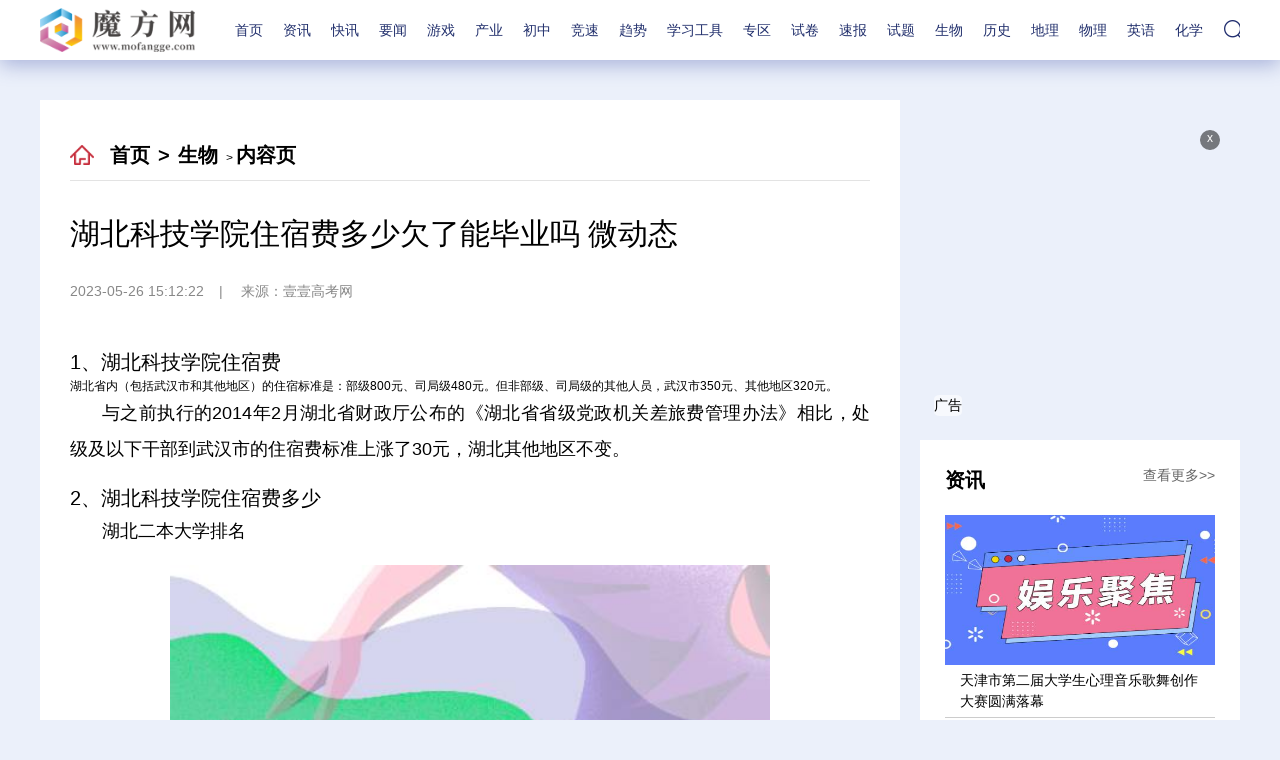

--- FILE ---
content_type: text/html
request_url: http://new.mofangge.com/new/2023/0526/261416.html
body_size: 20477
content:
<!DOCTYPE html>
<html lang="zh-CN">
  <head>
    <meta charset="UTF-8" />
    <meta http-equiv="X-UA-Compatible" content="IE=edge" />
    <meta name="viewport" content="width=device-width, initial-scale=1.0" />
	<title>湖北科技学院住宿费多少欠了能毕业吗 微动态_魔方网</title>
    <meta name="keywords" content="魔方网，汇集小学、初中、高中各个学科的知识结构、试题、试卷和学习工具" />
    <meta name="description" content="1、湖北科技学院住宿费湖北省内（包括武汉市和其他地区）的住宿标准是：部级800元、司局级480元。但非部级" />
    <link rel="stylesheet" href="http://www.mofangge.com/static/css/swiper.min.css" />
    <link rel="stylesheet" href="http://www.mofangge.com/static/css/common.css" />
    <link rel="stylesheet" href="http://www.mofangge.com/static/css/style.css" />
    <link rel="stylesheet" href="http://www.mofangge.com/static/css/share.css" />
    <script src="http://www.mofangge.com/static/js/jquery-3.6.0.min.js"></script>
    <script src="http://www.mofangge.com/static/js/share.js"></script>
    <script src="http://www.mofangge.com/static/js/swiper.min.js"></script>
    <script src="http://www.mofangge.com/static/js/common.js"></script>
    <base target="_blank" />
	<script src="http://www.mofangge.com/static/js/uaredirect.js" type="text/javascript"></script>
	<SCRIPT type=text/javascript>uaredirect("http://m.mofangge.com/new/new/2023/0526/261416.html");</SCRIPT>
  </head>
  <body>
    <div class="head">
      <div class="w flex">
        <div class="logo">
          <a href="http://www.mofangge.com?b=0"> </a>
        </div>
        <ul>
          <li><a href="http://www.mofangge.com?b=0">首页</a></li>
		  
		                <li> <a href="http://www.mofangge.com/zixun/" target="_blank">资讯</a> </li>
		            <li> <a href="http://www.mofangge.com/kx/" target="_blank">快讯</a> </li>
		            <li> <a href="http://www.mofangge.com/xinwen/" target="_blank">要闻</a> </li>
		            <li> <a href="http://game.mofangge.com/" target="_blank">游戏</a> </li>
		            <li> <a href="http://industry.mofangge.com/" target="_blank">产业</a> </li>
		            <li> <a href="http://sale.mofangge.com/" target="_blank">初中</a> </li>
		            <li> <a href="http://race.mofangge.com/" target="_blank">竞速</a> </li>
		            <li> <a href="http://trend.mofangge.com/" target="_blank">趋势</a> </li>
		            <li> <a href="http://mobile.mofangge.com/" target="_blank">学习工具</a> </li>
		            <li> <a href="http://area.mofangge.com/" target="_blank">专区</a> </li>
		            <li> <a href="http://wlk.mofangge.com/" target="_blank">试卷</a> </li>
		            <li> <a href="http://jicst.mofangge.com/" target="_blank">速报</a> </li>
		            <li> <a href="http://fh.mofangge.com/" target="_blank">试题</a> </li>
		            <li> <a href="http://new.mofangge.com/" target="_blank">生物</a> </li>
		            <li> <a href="http://pic2.mofangge.com/" target="_blank">历史</a> </li>
		            <li> <a href="http://zone.mofangge.com/" target="_blank">地理</a> </li>
		            <li> <a href="http://o2o.mofangge.com/" target="_blank">物理</a> </li>
		            <li> <a href="http://ex.mofangge.com/" target="_blank">英语</a> </li>
		            <li> <a href="http://5g.mofangge.com/" target="_blank">化学</a> </li>
		                </ul>
        <div class="search">
          <div class="show-search">
            <form action="http://www.duosou.net/" target="_blank">
              <input type="text" placeholder="请输入关键字" name="keyword" />
              <button></button>
            </form>
          </div>
        </div>
      </div>
    </div>
    <div class="w flex mdt40">
      <div class="left">
        <div class="crumbs">
          <a href="http://www.mofangge.com?b=0">首页</a>
          <i>&gt;</i>
		  <a href="http://new.mofangge.com/">生物</a> >           <a>内容页</a>
        </div>
        <div class="con-tit mdt30">
          <h4>湖北科技学院住宿费多少欠了能毕业吗 微动态</h4>
        </div>
        <div class="con-info">
		<i>2023-05-26 15:12:22</i>          <i>来源：壹壹高考网</i>
        </div>
        <div class="con-txt mdt20">
          <h2>1、湖北科技学院住宿费</h2>湖北省内（包括武汉市和其他地区）的住宿标准是：部级800元、司局级480元。但非部级、司局级的其他人员，武汉市350元、其他地区320元。<p>与之前执行的2014年2月湖北省财政厅公布的《湖北省省级党政机关差旅费管理办法》相比，处级及以下干部到武汉市的住宿费标准上涨了30元，湖北其他地区不变。</p><h2>2、湖北科技学院住宿费多少</h2><p>湖北二本大学排名</p><p style="text-align: center"><img style="display:block;margin:auto;" width="450" src="http://img.haixiafeng.com.cn/2022/0923/20220923110912522.jpg" /></br>【资料图】</p><p>学校名称、学校所在地、录取批次：</p><p>1、武汉纺织大学、湖北、本科二批；</p><p>2、江汉大学、湖北、本科二批；</p><p>3、湖北中医药大学、湖北、本科二批；</p><p>4、湖北医药学院、湖北、本科二批；</p><p>5、湖北警官学院、湖北、本科二批；</p><p>6、武汉轻工大学、湖北、本科二批；</p><p>7、湖北汽车工业学院 、湖北、本科二批；</p><p>8、武汉体育学院、湖北、本科二批；</p><p>9、湖北师范学院、湖北、本科二批；</p><p>10、湖北工程学院、湖北、本科二批；</p><p>11、湖北理工学院、湖北、本科二批；</p><p>12、湖北科技学院、湖北、本科二批；</p><p>13 、武汉商学院、湖北、本科二批；</p><p>14、湖北文理学院、湖北、本科二批；</p><p>15、湖北民族学院、湖北、本科二批；</p><p>16、黄冈师范学院、湖北、本科二批；</p><p>17、荆楚理工学院、湖北、本科二批；</p><p>18、武汉东湖学院、湖北、本科二批；</p><p>19、文华学院、湖北、本科二批；</p><p>20、武昌首义学院、湖北、本科二批；</p><p>21、汉口学院、湖北、本科二批。</p><h2>3、湖北科技学院住宿费欠了能毕业吗</h2>湖北省内（包括武汉市和其他地区）的住宿标准是：部级800元、司局级480元。但非部级、司局级的其他人员，武汉市350元、其他地区320元。<p>与之前执行的2014年2月湖北省财政厅公布的《湖北省省级党政机关差旅费管理办法》相比，处级及以下干部到武汉市的住宿费标准上涨了30元，湖北其他地区不变。</p>        </div>
        <div class="keywords flex mdt20">
          <span>关键词：</span>
           
        </div>
        <div id="share">分享:</div>
        <div class="paging flex mdt20">
                  </div>
        <div class="pian mdt20 flex">
          <a href="http://new.mofangge.com/new/2023/0526/261415.html">
            <span>上一篇:湖北省美术学院是几本哪个在</span>
          </a>
		  <a href="javascript:alert('最后一页');">
            <span>下一篇:最后一页</span>
          </a>
        </div>
        <div class="title ic7 flex mdt30">
          <a>
            <span>相关新闻</span>
          </a>
        </div>
        <div class="list-list mdt20">
          <ul>
		       
            <li>
              <a href="http://new.mofangge.com/new/2023/0526/261416.html">
                <span>湖北科技学院住宿费多少欠了能毕业吗 微动态</span>
                <i> 2023-05-26 15:12:22 </i>
              </a>
            </li>
			    
            <li>
              <a href="http://new.mofangge.com/new/2023/0526/261415.html">
                <span>湖北省美术学院是几本哪个在</span>
                <i> 2023-05-26 15:00:44 </i>
              </a>
            </li>
			    
            <li>
              <a href="http://mobile.mofangge.com/mobile/2023/0526/261414.html">
                <span>湖北科技学院住宿费多少欠了能毕业吗</span>
                <i> 2023-05-26 15:08:00 </i>
              </a>
            </li>
			    
            <li>
              <a href="http://mobile.mofangge.com/mobile/2023/0526/261413.html">
                <span>湖北省美术学院是几本哪个在 动态焦点</span>
                <i> 2023-05-26 15:13:50 </i>
              </a>
            </li>
			    
            <li>
              <a href="http://user.mofangge.com/user/2023/0526/261412.html">
                <span>2023年注会《会计》基础阶段必学知识点（五十九）</span>
                <i> 2023-05-26 15:01:09 </i>
              </a>
            </li>
			    
            <li>
              <a href="http://new.mofangge.com/new/2023/0526/261411.html">
                <span>湖北美术学院校区地址在哪里怎么分配</span>
                <i> 2023-05-26 15:13:59 </i>
              </a>
            </li>
			    
            <li>
              <a href="http://new.mofangge.com/new/2023/0526/261410.html">
                <span>焦点讯息：湖南财政经济学院地点址在哪里如何</span>
                <i> 2023-05-26 15:02:12 </i>
              </a>
            </li>
			    
            <li>
              <a href="http://sale.mofangge.com/sale/2023/0526/261409.html">
                <span>2023年承德初中生怎么样在手机上查成绩</span>
                <i> 2023-05-26 15:07:31 </i>
              </a>
            </li>
			    
            <li>
              <a href="http://mobile.mofangge.com/mobile/2023/0526/261408.html">
                <span>湖北美术学院校区地址在哪里怎么分配 环球即时看</span>
                <i> 2023-05-26 15:05:10 </i>
              </a>
            </li>
			    
            <li>
              <a href="http://mobile.mofangge.com/mobile/2023/0526/261407.html">
                <span>湖南财政经济学院地点址在哪里如何_世界热门</span>
                <i> 2023-05-26 15:09:57 </i>
              </a>
            </li>
			    
            <li>
              <a href="http://user.mofangge.com/user/2023/0526/261406.html">
                <span>2023年注会考试批次分配原则曝光！快看你的考试安排...</span>
                <i> 2023-05-26 15:15:13 </i>
              </a>
            </li>
			    
            <li>
              <a href="http://sale.mofangge.com/sale/2023/0526/261405.html">
                <span>2023防溺水手抄报大全图片最新</span>
                <i> 2023-05-26 15:00:38 </i>
              </a>
            </li>
			    
            <li>
              <a href="http://new.mofangge.com/new/2023/0526/261404.html">
                <span>环球快看点丨湖南城建学院作息什么历职业时间</span>
                <i> 2023-05-26 15:05:12 </i>
              </a>
            </li>
			    
            <li>
              <a href="http://user.mofangge.com/user/2023/0526/261403.html">
                <span>全球短讯！注会备考时间不足百天！这样学助你轻松拿证...</span>
                <i> 2023-05-26 15:10:51 </i>
              </a>
            </li>
			    
            <li>
              <a href="http://sale.mofangge.com/sale/2023/0526/261402.html">
                <span>2023年韶关中小学暑假放假时间是几月几号-天天快资讯</span>
                <i> 2023-05-26 15:18:54 </i>
              </a>
            </li>
			    
            <li>
              <a href="http://mobile.mofangge.com/mobile/2023/0526/261401.html">
                <span>湖南城建学院作息什么历职业时间 天天讯息</span>
                <i> 2023-05-26 15:03:46 </i>
              </a>
            </li>
			    
            <li>
              <a href="http://user.mofangge.com/user/2023/0526/261400.html">
                <span>中级会计职称C位夺魁班怎么样？大屏直播 课堂互动 督促学习 焦点</span>
                <i> 2023-05-26 15:20:32 </i>
              </a>
            </li>
			    
            <li>
              <a href="http://sale.mofangge.com/sale/2023/0526/261399.html">
                <span>天天热点！2023防溺水手抄报该写什么内容</span>
                <i> 2023-05-26 15:16:23 </i>
              </a>
            </li>
			    
            <li>
              <a href="http://user.mofangge.com/user/2023/0526/261398.html">
                <span>世界快报:正保会计网校2024年中级会计职称VIP签约特训班</span>
                <i> 2023-05-26 15:06:15 </i>
              </a>
            </li>
			    
            <li>
              <a href="http://sale.mofangge.com/sale/2023/0526/261397.html">
                <span>环球报道:2023年承德中考成绩手机端查询入口 在哪里查询</span>
                <i> 2023-05-26 15:10:14 </i>
              </a>
            </li>
			    
            <li>
              <a href="http://game.mofangge.com/game/2023/0526/261396.html">
                <span>【新要闻】2023新疆消防设施操作员报名入口官网</span>
                <i> 2023-05-26 15:13:57 </i>
              </a>
            </li>
			    
            <li>
              <a href="http://user.mofangge.com/user/2023/0526/261395.html">
                <span>今亮点！中级会计职称畅学旗舰班怎么样？高性价比 无忧畅学</span>
                <i> 2023-05-26 15:03:14 </i>
              </a>
            </li>
			    
            <li>
              <a href="http://sale.mofangge.com/sale/2023/0526/261394.html">
                <span>2023年潮州中小学暑假放假时间最新公布</span>
                <i> 2023-05-26 15:14:14 </i>
              </a>
            </li>
			    
            <li>
              <a href="http://game.mofangge.com/game/2023/0526/261393.html">
                <span>2023消防设施操作员在哪个网站报名-热讯</span>
                <i> 2023-05-26 15:05:48 </i>
              </a>
            </li>
			    
            <li>
              <a href="http://user.mofangge.com/user/2023/0526/261392.html">
                <span>每日热文：备考初级会计如何安排自己的学习时间？</span>
                <i> 2023-05-26 15:11:57 </i>
              </a>
            </li>
			    
            <li>
              <a href="http://sale.mofangge.com/sale/2023/0526/261391.html">
                <span>2023年天津中小学暑假放假时间公布 什么时候放暑假_天天微头条</span>
                <i> 2023-05-26 15:04:19 </i>
              </a>
            </li>
			    
            <li>
              <a href="http://game.mofangge.com/game/2023/0526/261390.html">
                <span>今年消防设施操作员什么时候考试 时快讯</span>
                <i> 2023-05-26 15:22:00 </i>
              </a>
            </li>
			    
            <li>
              <a href="http://user.mofangge.com/user/2023/0526/261389.html">
                <span>2024初级会计新课什么时候开始上课啊？没有教材怎么学？</span>
                <i> 2023-05-26 15:13:56 </i>
              </a>
            </li>
			    
            <li>
              <a href="http://sale.mofangge.com/sale/2023/0526/261388.html">
                <span>2023年云浮中小学暑假放假时间公布 什么时候放暑假|环球时快讯</span>
                <i> 2023-05-26 15:15:48 </i>
              </a>
            </li>
			    
            <li>
              <a href="http://game.mofangge.com/game/2023/0526/261387.html">
                <span>2023年中控证报考时间是什么时候？</span>
                <i> 2023-05-26 15:22:03 </i>
              </a>
            </li>
			    
            <li>
              <a href="http://game.mofangge.com/game/2023/0526/261386.html">
                <span>消防设施操作员证书怎么考？报名条件有哪些？</span>
                <i> 2023-05-26 15:15:25 </i>
              </a>
            </li>
			    
            <li>
              <a href="http://race.mofangge.com/race/2023/0526/261384.html">
                <span>扎根教学一线的“多面手” 四川省商贸学校数学组教师蒋秉鑫侧记</span>
                <i> 2023-05-26 15:15:54 </i>
              </a>
            </li>
			    
            <li>
              <a href="http://race.mofangge.com/race/2023/0526/261383.html">
                <span>擦亮“引领型”省一级示范校牌子！玉林中学召开第二届学术委员会成立大会</span>
                <i> 2023-05-26 15:21:34 </i>
              </a>
            </li>
			    
            <li>
              <a href="http://race.mofangge.com/race/2023/0526/261382.html">
                <span>心理咨询师进校讲座，缓解成都三十七中初三学子考前焦虑_环球视讯</span>
                <i> 2023-05-26 15:07:23 </i>
              </a>
            </li>
			    
            <li>
              <a href="http://race.mofangge.com/race/2023/0526/261381.html">
                <span>专家进校，实小青华语文教师收获满满</span>
                <i> 2023-05-26 15:07:42 </i>
              </a>
            </li>
			    
            <li>
              <a href="http://race.mofangge.com/race/2023/0526/261380.html">
                <span>成都理工附小将绿色田园植入少先队沃土，将生态意识践行在校园</span>
                <i> 2023-05-26 15:21:09 </i>
              </a>
            </li>
			    
            <li>
              <a href="http://race.mofangge.com/race/2023/0526/261379.html">
                <span>探索“学科融合”，南丰小学学子“研”路寻诗意 全球要闻</span>
                <i> 2023-05-26 15:21:07 </i>
              </a>
            </li>
			    
            <li>
              <a href="http://race.mofangge.com/race/2023/0526/261378.html">
                <span>党心铸魂 匠心筑园 成都五幼广益园开展招生资料审核工作</span>
                <i> 2023-05-26 15:09:17 </i>
              </a>
            </li>
			    
            <li>
              <a href="http://mfg.mofangge.com/mfg/2023/0526/261377.html">
                <span>今日聚焦!财务原始凭证用哪个笔写</span>
                <i> 2023-05-26 15:05:12 </i>
              </a>
            </li>
			    
            <li>
              <a href="http://race.mofangge.com/race/2023/0526/261376.html">
                <span>实小青华：课题引领促发展  深耕细研启新程|全球微资讯</span>
                <i> 2023-05-26 15:09:44 </i>
              </a>
            </li>
			    
            <li>
              <a href="http://mfg.mofangge.com/mfg/2023/0526/261375.html">
                <span>不完整会计凭证怎么辨别|世界独家</span>
                <i> 2023-05-26 15:00:14 </i>
              </a>
            </li>
			    
            <li>
              <a href="http://race.mofangge.com/race/2023/0526/261374.html">
                <span>保教精于心 细节源于爱 成都五幼开展保育员技术练兵活动</span>
                <i> 2023-05-26 15:16:32 </i>
              </a>
            </li>
			    
            <li>
              <a href="http://mfg.mofangge.com/mfg/2023/0526/261373.html">
                <span>视同销售账务处理怎么做 全球速讯</span>
                <i> 2023-05-26 15:16:49 </i>
              </a>
            </li>
			    
            <li>
              <a href="http://race.mofangge.com/race/2023/0526/261372.html">
                <span>环球看点！成功晋级决赛！棠湖小学班主任教师大展育人风采</span>
                <i> 2023-05-26 15:12:46 </i>
              </a>
            </li>
			    
            <li>
              <a href="http://mfg.mofangge.com/mfg/2023/0526/261371.html">
                <span>每日观察!销售预测分析方法有哪些</span>
                <i> 2023-05-26 15:00:27 </i>
              </a>
            </li>
			    
            <li>
              <a href="http://pic1.mofangge.com/pic1/2023/0526/261370.html">
                <span>天天百事通！2023年北京市汇贤学校高中部招生人数是多少？是否有跨区报考名额？</span>
                <i> 2023-05-26 15:08:27 </i>
              </a>
            </li>
			    
            <li>
              <a href="http://pic1.mofangge.com/pic1/2023/0526/261369.html">
                <span>广播电视编导学什么专业好就业？</span>
                <i> 2023-05-26 15:14:43 </i>
              </a>
            </li>
			    
            <li>
              <a href="http://mfg.mofangge.com/mfg/2023/0526/261368.html">
                <span>弹性系数定价法怎么理解</span>
                <i> 2023-05-26 15:12:50 </i>
              </a>
            </li>
			    
            <li>
              <a href="http://pic1.mofangge.com/pic1/2023/0526/261367.html">
                <span>焦点快看：高中可以转学籍吗？非京籍也可以转吗？</span>
                <i> 2023-05-26 15:09:38 </i>
              </a>
            </li>
			    
            <li>
              <a href="http://pic1.mofangge.com/pic1/2023/0526/261366.html">
                <span>2023年北京特色幼儿园(国际园)招生简章一览</span>
                <i> 2023-05-26 15:16:50 </i>
              </a>
            </li>
									</ul>
        </div>
      </div>
      <div class="right">
        <div class="advertising">            
			<div class="adver_3"><script type="text/javascript" src="http://user.042.cn/adver/adver.js"></script><script type="text/javascript">getAdvert('.adver_3',1,'300px','300px');</script></div>          <i id="off-2">x</i>
          <span>广告</span>
        </div>
        <div class="r-box">
          <div class="tit-2">
            <a href="http://www.mofangge.com/zixun/">
              <span>资讯</span>
              <i>查看更多&gt;&gt;</i>
            </a>
          </div>
          <div class="img-box-3 mdt20">
		              <a href="http://www.mofangge.com/zixun/2023/0526/261363.html">
              <img src="http://adminimg.szweitang.cn/2022/0923/20220923095231181.jpg" alt="天津市第二届大学生心理音乐歌舞创作大赛圆满落幕" />
              <h2>天津市第二届大学生心理音乐歌舞创作大赛圆满落幕</h2>
            </a>
		            </div>
          <div class="list-b mdt10">
            <ul>
			            <li><a href="http://www.mofangge.com/zixun/2023/0526/261363.html">天津市第二届大学生心理音乐歌舞创作大赛圆满落幕</a></li>
		  	            <li><a href="http://www.mofangge.com/zixun/2023/0526/261362.html">武汉轻工大学：主题党日博士团“问诊”堰头垸村</a></li>
		  	            <li><a href="http://www.mofangge.com/zixun/2023/0526/261361.html">【天天新视野】武汉小学生遭碾压！家长不满老师的说法，在现场动手情有可原</a></li>
		  	            <li><a href="http://www.mofangge.com/zixun/2023/0526/261031.html">世界视点！女学生大胆发言：种族融合将是一种趋势，嫁给黑人又有什么不好的</a></li>
		  	            <li><a href="http://www.mofangge.com/zixun/2023/0526/260278.html">“研”值拉满！这所大学一个班24人全部上岸_全球聚焦</a></li>
		  				</ul>
          </div>
        </div>
        <div class="r-box mdt20">
          <div class="tit-2">
            <a href="http://www.mofangge.com/kx/">
              <span>快讯</span>
              <i>查看更多&gt;&gt;</i>
            </a>
          </div>
          <div class="left-img mdt10">
		  
			            
            <a href="http://www.mofangge.com/kx/2023/0526/261027.html">
              <div class="txt">
                <span>【世界播资讯】射艺、舞龙、八段锦……上经贸大校园非遗文化节很“燃”</span>
                <h2>本网讯（记者刘时玉通讯员李蕙兰）余天成堂传统中药文化、松江棉布纺织技艺、手鞠制作技艺、云间糖画制作技</h2>
              </div>
            </a>
		  	            
            <a href="http://www.mofangge.com/kx/2023/0526/261026.html">
              <div class="txt">
                <span>共12名！2022年具备中等职业学校、技工院校正高级讲师任职资格人员名单公布 世界快看</span>
                <h2>经2023年4月19日上海市中等职业学校、技工院校教师正高级职称评审委员会全体会议审定，上海海事大学附属职</h2>
              </div>
            </a>
		  	            
            <a href="http://www.mofangge.com/kx/2023/0526/261025.html">
              <div class="txt">
                <span>教育部部署开展“2023高考护航行动” 今日热议</span>
                <h2>日前，教育部印发通知，部署各地教育部门和招生考试机构联合网信、公安等多个部门和多家互联网平台，深入开</h2>
              </div>
            </a>
		  	          </div>
        </div>
        <div class="r-box mdt20">
          <div class="tit-2">
            <a href="http://www.mofangge.com/xinwen/">
              <span>要闻</span>
              <i>查看更多&gt;&gt;</i>
            </a>
          </div>
          <div class="list-b mdt20">
            <ul>
			
			            <li><a href="http://www.mofangge.com/xinwen/2023/0526/261385.html">“儿子”报名“知名大学培训班”？别轻信！</a></li>
		  	            <li><a href="http://www.mofangge.com/xinwen/2023/0526/261241.html">学院副书记酒驾撞车逃逸躲进女厕？广西科技大学通报</a></li>
		  	            <li><a href="http://www.mofangge.com/xinwen/2023/0526/261038.html">火爆的幼儿园怎么就招生难了 当前热讯</a></li>
		  	            <li><a href="http://www.mofangge.com/xinwen/2023/0526/261037.html">教学楼前的车祸：武汉小学生遭老师撞死事故背后的疑问与反思|今日快看</a></li>
		  	            <li><a href="http://www.mofangge.com/xinwen/2023/0526/261035.html">世界热推荐：被学生碰了一下，女老师竟回身猛踢还揪起孩子耳朵进教室！教育局：已解聘！</a></li>
		  	            <li><a href="http://www.mofangge.com/xinwen/2023/0526/260891.html">2023届高校毕业生就业促进周启动，将有1.5万场校园招聘</a></li>
		  	            <li><a href="http://www.mofangge.com/xinwen/2023/0526/260832.html">英语美文：我永远都会在你的身边</a></li>
		  	            <li><a href="http://www.mofangge.com/xinwen/2023/0526/260831.html">2022疫情补贴怎么申请及流程</a></li>
		  	            <li><a href="http://www.mofangge.com/xinwen/2023/0526/260830.html">中国新歌声曾敏杰《我是不是该安静的走开》视频歌词</a></li>
		  	            <li><a href="http://www.mofangge.com/xinwen/2023/0526/260829.html">环球动态:qq好看网名</a></li>
		  				</ul>
          </div>
        </div>
        <div class="advertising advertising-2">
			<div class="adver_3"><script type="text/javascript" src="http://user.042.cn/adver/adver.js"></script><script type="text/javascript">getAdvert('.adver_3',1,'300px','300px');</script></div>          <i id="off-3">x</i>
          <span>广告</span>
        </div>
      </div>
    </div>
    <div class="bg-2 mdt30">
      <div class="w">
        <!-- 版权 -->
        <div class="ban_quan">
		<p>Copyright &nbsp; 2015-2022 魔方网版权所有&nbsp;&nbsp;备案号：<a href="https://beian.miit.gov.cn/#/Integrated/recordQuery" target="_blank">京ICP备2022018928号-48</a> &nbsp;&nbsp;联系邮箱：315 54 11 85 @ qq.com</p>         </div>
      </div>
    </div>

<div style="display:none;">
  <ul>
    <li><a href="http://mfg.mofangge.com/mfg/2023/0526/261365.html" title="什么是背书人和被背书人" target="_blank">什么是背书人和被背书人</a></li>
     <li><a href="http://mfg.mofangge.com/mfg/2023/0526/261364.html" title="银行汇票结算特点有哪些" target="_blank">银行汇票结算特点有哪些</a></li>
     <li><a href="http://e.mofangge.com/e/2023/0526/261360.html" title="黑龙江：关于开通我省2023年普通高校招生考试咨询、监督举报电话的公告|焦点关注" target="_blank">黑龙江：关于开通我省2023年普通高校招生考试咨询、监督举报电话的公告|焦点关注</a></li>
     <li><a href="http://industry.mofangge.com/industry/2023/0526/261359.html" title="天天微动态丨黑龙江：关于开通我省2023年普通高校招生考试咨询、监督举报电话的公告" target="_blank">天天微动态丨黑龙江：关于开通我省2023年普通高校招生考试咨询、监督举报电话的公告</a></li>
     <li><a href="http://e.mofangge.com/e/2023/0526/261358.html" title="江西省教育考试院致全省2023年普通高考考生的公开信" target="_blank">江西省教育考试院致全省2023年普通高考考生的公开信</a></li>
     <li><a href="http://industry.mofangge.com/industry/2023/0526/261357.html" title="江西省教育考试院致全省2023年普通高考考生的公开信" target="_blank">江西省教育考试院致全省2023年普通高考考生的公开信</a></li>
     <li><a href="http://e.mofangge.com/e/2023/0526/261356.html" title="即时焦点：江西省2023年普通高考考生考试须知" target="_blank">即时焦点：江西省2023年普通高考考生考试须知</a></li>
     <li><a href="http://industry.mofangge.com/industry/2023/0526/261355.html" title="【全球独家】江西省2023年普通高考考生考试须知" target="_blank">【全球独家】江西省2023年普通高考考生考试须知</a></li>
     <li><a href="http://data.mofangge.com/data/2023/0526/261354.html" title="热点！acca会员福利有什么？详细介绍" target="_blank">热点！acca会员福利有什么？详细介绍</a></li>
     <li><a href="http://game.mofangge.com/game/2023/0526/261353.html" title="香港都会大学工商管理博士DBA报名流程及申请材料|今日讯" target="_blank">香港都会大学工商管理博士DBA报名流程及申请材料|今日讯</a></li>
     <li><a href="http://data.mofangge.com/data/2023/0526/261352.html" title="北京科技大学-美国德克萨斯大学中外合作办学EMBA硕士的上课方式" target="_blank">北京科技大学-美国德克萨斯大学中外合作办学EMBA硕士的上课方式</a></li>
     <li><a href="http://game.mofangge.com/game/2023/0526/261351.html" title="资讯推荐:诺欧商学院EMBA项目有什么优势？认证情况如何？" target="_blank">资讯推荐:诺欧商学院EMBA项目有什么优势？认证情况如何？</a></li>
     <li><a href="http://data.mofangge.com/data/2023/0526/261350.html" title="美国加州浸会大学国际博士（DBA）学制几年，附课程内容_全球热资讯" target="_blank">美国加州浸会大学国际博士（DBA）学制几年，附课程内容_全球热资讯</a></li>
     <li><a href="http://game.mofangge.com/game/2023/0526/261349.html" title="世界观察：诺欧商学院EMBA申请条件是什么？" target="_blank">世界观察：诺欧商学院EMBA申请条件是什么？</a></li>
     <li><a href="http://data.mofangge.com/data/2023/0526/261348.html" title="焦点精选！23年法国巴黎高等商业学院DBA排名一览" target="_blank">焦点精选！23年法国巴黎高等商业学院DBA排名一览</a></li>
     <li><a href="http://game.mofangge.com/game/2023/0526/261347.html" title="2023年法国巴黎高等商业学院DBA是双证吗？ 动态" target="_blank">2023年法国巴黎高等商业学院DBA是双证吗？ 动态</a></li>
     <li><a href="http://data.mofangge.com/data/2023/0526/261346.html" title="全球热议:法国巴黎高等商业学院报名时间及考试时间安排" target="_blank">全球热议:法国巴黎高等商业学院报名时间及考试时间安排</a></li>
     <li><a href="http://industry.mofangge.com/industry/2023/0526/261345.html" title="美原油库存意外暴跌逾千万桶 衰退警报下油价如何演绎？" target="_blank">美原油库存意外暴跌逾千万桶 衰退警报下油价如何演绎？</a></li>
     <li><a href="http://zuowen.mofangge.com/zuowen/2023/0526/261344.html" title="云南民族大学党委书记阮朝奇到新疆师范大学考察交流" target="_blank">云南民族大学党委书记阮朝奇到新疆师范大学考察交流</a></li>
     <li><a href="http://zuowen.mofangge.com/zuowen/2023/0526/261343.html" title="东北大学领导来华北理工大学考察交流" target="_blank">东北大学领导来华北理工大学考察交流</a></li>
     <li><a href="http://zuowen.mofangge.com/zuowen/2023/0526/261342.html" title="世界即时看！大连海事大学2023年“大学生创新创业训练计划”项目中期检查工作顺利完成" target="_blank">世界即时看！大连海事大学2023年“大学生创新创业训练计划”项目中期检查工作顺利完成</a></li>
     <li><a href="http://zuowen.mofangge.com/zuowen/2023/0526/261341.html" title="兰州理工大学赴湖州开展校地人才对接活动" target="_blank">兰州理工大学赴湖州开展校地人才对接活动</a></li>
     <li><a href="http://zuowen.mofangge.com/zuowen/2023/0526/261340.html" title="华北理工大学获评全国大学生“返家乡”社会实践活动表现突出单位|速读" target="_blank">华北理工大学获评全国大学生“返家乡”社会实践活动表现突出单位|速读</a></li>
     <li><a href="http://industry.mofangge.com/industry/2023/0526/261339.html" title="怡合达：会持续针对光伏、泛半导体等行业，在销售政策上做出一些倾斜" target="_blank">怡合达：会持续针对光伏、泛半导体等行业，在销售政策上做出一些倾斜</a></li>
     <li><a href="http://hot.mofangge.com/hot/2023/0526/261338.html" title="2023年重庆市职业教育专业教学资源库拟立项建设名单公示" target="_blank">2023年重庆市职业教育专业教学资源库拟立项建设名单公示</a></li>
     <li><a href="http://hot.mofangge.com/hot/2023/0526/261337.html" title="教育部关于公布第八届中国国际“互联网+” 大学生创新创业大赛获奖名单的通知" target="_blank">教育部关于公布第八届中国国际“互联网+” 大学生创新创业大赛获奖名单的通知</a></li>
     <li><a href="http://sale.mofangge.com/sale/2023/0526/261336.html" title="漯河市召陵区青年镇回墓小学开展防溺水系列安全教育活动" target="_blank">漯河市召陵区青年镇回墓小学开展防溺水系列安全教育活动</a></li>
     <li><a href="http://strategy.mofangge.com/strategy/2023/0526/261335.html" title="报考成人高考临床医学需要哪些材料？" target="_blank">报考成人高考临床医学需要哪些材料？</a></li>
     <li><a href="http://strategy.mofangge.com/strategy/2023/0526/261334.html" title="初中学历可以参加成人高考吗?" target="_blank">初中学历可以参加成人高考吗?</a></li>
     <li><a href="http://fh.mofangge.com/fh/2023/0526/261333.html" title="快资讯丨报考成人高考临床医学需要哪些材料？" target="_blank">快资讯丨报考成人高考临床医学需要哪些材料？</a></li>
     <li><a href="http://strategy.mofangge.com/strategy/2023/0526/261332.html" title="2023年成人高考《英语》书信类作文模板（1）|天天速讯" target="_blank">2023年成人高考《英语》书信类作文模板（1）|天天速讯</a></li>
     <li><a href="http://fh.mofangge.com/fh/2023/0526/261331.html" title="初中学历可以参加成人高考吗?" target="_blank">初中学历可以参加成人高考吗?</a></li>
     <li><a href="http://strategy.mofangge.com/strategy/2023/0526/261330.html" title="2023年成人高考《英语》书信类作文模板汇总 每日观察" target="_blank">2023年成人高考《英语》书信类作文模板汇总 每日观察</a></li>
     <li><a href="http://fh.mofangge.com/fh/2023/0526/261329.html" title="当前动态:2023年成人高考《英语》书信类作文模板（1）" target="_blank">当前动态:2023年成人高考《英语》书信类作文模板（1）</a></li>
     <li><a href="http://strategy.mofangge.com/strategy/2023/0526/261328.html" title="2023年成人高考《英语》书信类作文模板（2）" target="_blank">2023年成人高考《英语》书信类作文模板（2）</a></li>
     <li><a href="http://fh.mofangge.com/fh/2023/0526/261327.html" title="世界热资讯！2023年成人高考《英语》书信类作文模板汇总" target="_blank">世界热资讯！2023年成人高考《英语》书信类作文模板汇总</a></li>
     <li><a href="http://fh.mofangge.com/fh/2023/0526/261326.html" title="2023年成人高考《英语》书信类作文模板（2）" target="_blank">2023年成人高考《英语》书信类作文模板（2）</a></li>
     <li><a href="http://ex.mofangge.com/ex/2023/0526/261325.html" title="今日播报!最新班干部对班级的建议(汇总三篇)" target="_blank">今日播报!最新班干部对班级的建议(汇总三篇)</a></li>
     <li><a href="http://ex.mofangge.com/ex/2023/0526/261324.html" title="最新挪威的森林读书心得字 挪威的森林读书心得字通用" target="_blank">最新挪威的森林读书心得字 挪威的森林读书心得字通用</a></li>
     <li><a href="http://ex.mofangge.com/ex/2023/0526/261323.html" title="【播资讯】2023年寂寞的日记 寂寞的日子歌词优秀" target="_blank">【播资讯】2023年寂寞的日记 寂寞的日子歌词优秀</a></li>
     <li><a href="http://ex.mofangge.com/ex/2023/0526/261322.html" title="最新创意婚礼策划方案(7篇)" target="_blank">最新创意婚礼策划方案(7篇)</a></li>
     <li><a href="http://ex.mofangge.com/ex/2023/0526/261321.html" title="寂寞的日记汇总 天天动态" target="_blank">寂寞的日记汇总 天天动态</a></li>
     <li><a href="http://ex.mofangge.com/ex/2023/0526/261320.html" title="2023年狼和狐狸谁厉害(3篇)" target="_blank">2023年狼和狐狸谁厉害(3篇)</a></li>
     <li><a href="http://ex.mofangge.com/ex/2023/0526/261319.html" title="大学竞选班长发言稿实用(11篇)" target="_blank">大学竞选班长发言稿实用(11篇)</a></li>
     <li><a href="http://ex.mofangge.com/ex/2023/0526/261318.html" title="最新假如我是四年级作文字 假如我是四年级作文(3篇)|快看点" target="_blank">最新假如我是四年级作文字 假如我是四年级作文(3篇)|快看点</a></li>
     <li><a href="http://ask.mofangge.com/ask/2023/0526/261317.html" title="当前热门：课程类型之分科课程与综合课程" target="_blank">当前热门：课程类型之分科课程与综合课程</a></li>
     <li><a href="http://ask.mofangge.com/ask/2023/0526/261316.html" title="2023年5月福建厦门市体育局所属厦门市体育运动学校简化程序补充编内运动员招聘1人公告|焦点速讯" target="_blank">2023年5月福建厦门市体育局所属厦门市体育运动学校简化程序补充编内运动员招聘1人公告|焦点速讯</a></li>
     <li><a href="http://ask.mofangge.com/ask/2023/0526/261315.html" title="快看点丨2023广西金融职业技术学院第一批招聘非实名人员控制数工作人员拟聘用人员名单公示（第四批）" target="_blank">快看点丨2023广西金融职业技术学院第一批招聘非实名人员控制数工作人员拟聘用人员名单公示（第四批）</a></li>
     <li><a href="http://ask.mofangge.com/ask/2023/0526/261314.html" title="天天热点！2023天津市河西区公开招考公务员拟录用人员公示公告（第二批）" target="_blank">天天热点！2023天津市河西区公开招考公务员拟录用人员公示公告（第二批）</a></li>
     <li><a href="http://ask.mofangge.com/ask/2023/0526/261313.html" title="2023青海事业单位招聘成绩查询入口_世界动态" target="_blank">2023青海事业单位招聘成绩查询入口_世界动态</a></li>
     <li><a href="http://strategy.mofangge.com/strategy/2023/0526/261312.html" title="2023福建高考成绩全省排名查询方法 一分一档表如何查" target="_blank">2023福建高考成绩全省排名查询方法 一分一档表如何查</a></li>
     <li><a href="http://strategy.mofangge.com/strategy/2023/0526/261311.html" title="未来女孩子最吃香的职业 有哪些比较热门 环球实时" target="_blank">未来女孩子最吃香的职业 有哪些比较热门 环球实时</a></li>
     <li><a href="http://strategy.mofangge.com/strategy/2023/0526/261310.html" title="重点聚焦!2023新疆高考专科志愿填报时间几号 什么时候报志愿" target="_blank">重点聚焦!2023新疆高考专科志愿填报时间几号 什么时候报志愿</a></li>
     <li><a href="http://strategy.mofangge.com/strategy/2023/0526/261309.html" title="大连枫叶职业技术学院2023年普通高校招生章程 世界快消息" target="_blank">大连枫叶职业技术学院2023年普通高校招生章程 世界快消息</a></li>
     <li><a href="http://strategy.mofangge.com/strategy/2023/0526/261308.html" title="2023安徽高考成绩全省排名查询方法 一分一档表如何查|天天观热点" target="_blank">2023安徽高考成绩全省排名查询方法 一分一档表如何查|天天观热点</a></li>
     <li><a href="http://data.mofangge.com/data/2023/0526/261307.html" title="专升本英语专业院校排名 河南专升本最好的学校排名" target="_blank">专升本英语专业院校排名 河南专升本最好的学校排名</a></li>
     <li><a href="http://zuowen.mofangge.com/zuowen/2023/0526/261306.html" title="经典古诗标题有哪些 古诗的标题有哪些?_天天简讯" target="_blank">经典古诗标题有哪些 古诗的标题有哪些?_天天简讯</a></li>
     <li><a href="http://data.mofangge.com/data/2023/0526/261305.html" title="专升本英语专业院校排名 英语专业专升本可以选什么专业 全球快播报" target="_blank">专升本英语专业院校排名 英语专业专升本可以选什么专业 全球快播报</a></li>
     <li><a href="http://zuowen.mofangge.com/zuowen/2023/0526/261304.html" title="划龙舟古诗有哪些 最有名的端午节赛龙舟古诗_每日热文" target="_blank">划龙舟古诗有哪些 最有名的端午节赛龙舟古诗_每日热文</a></li>
     <li><a href="http://data.mofangge.com/data/2023/0526/261303.html" title="热门看点：广州新能源汽车院校排名 广州新能源汽车维修培训学校哪个好?" target="_blank">热门看点：广州新能源汽车院校排名 广州新能源汽车维修培训学校哪个好?</a></li>
     <li><a href="http://zuowen.mofangge.com/zuowen/2023/0526/261302.html" title="焦点快看：古诗的运用有哪些 古诗表现手法有哪些及作用" target="_blank">焦点快看：古诗的运用有哪些 古诗表现手法有哪些及作用</a></li>
     <li><a href="http://data.mofangge.com/data/2023/0526/261301.html" title="【全球新要闻】广东院校排名春季高考录取 2021年广东省春季高考大概多少分能录取专a的学校? -..." target="_blank">【全球新要闻】广东院校排名春季高考录取 2021年广东省春季高考大概多少分能录取专a的学校? -...</a></li>
     <li><a href="http://zuowen.mofangge.com/zuowen/2023/0526/261300.html" title="今宵的古诗有哪些 今宵看碧霄的古诗有哪些?" target="_blank">今宵的古诗有哪些 今宵看碧霄的古诗有哪些?</a></li>
     <li><a href="http://data.mofangge.com/data/2023/0526/261299.html" title="湖北专科院校排名物理 湖北二本学校排名" target="_blank">湖北专科院校排名物理 湖北二本学校排名</a></li>
     <li><a href="http://zuowen.mofangge.com/zuowen/2023/0526/261298.html" title="焦点播报:关于送别有哪些古诗 送别的古诗有哪些" target="_blank">焦点播报:关于送别有哪些古诗 送别的古诗有哪些</a></li>
     <li><a href="http://data.mofangge.com/data/2023/0526/261297.html" title="金融专业硕士国外院校排名 英国金融学硕士大学排名_热点" target="_blank">金融专业硕士国外院校排名 英国金融学硕士大学排名_热点</a></li>
     <li><a href="http://zuowen.mofangge.com/zuowen/2023/0526/261296.html" title="哪些古诗里面带月 古诗词中带月字的诗有哪些" target="_blank">哪些古诗里面带月 古诗词中带月字的诗有哪些</a></li>
     <li><a href="http://data.mofangge.com/data/2023/0526/261295.html" title="美国算法专业院校排名中国 去美国留学哪些学校计算机专业比较好? 今日精选" target="_blank">美国算法专业院校排名中国 去美国留学哪些学校计算机专业比较好? 今日精选</a></li>
     <li><a href="http://zuowen.mofangge.com/zuowen/2023/0526/261294.html" title="描写月色古诗有哪些 描写月色的古诗" target="_blank">描写月色古诗有哪些 描写月色的古诗</a></li>
     <li><a href="http://data.mofangge.com/data/2023/0526/261293.html" title="艺术管理专业推荐院校排名 艺术管理专业大学排名 世界热闻" target="_blank">艺术管理专业推荐院校排名 艺术管理专业大学排名 世界热闻</a></li>
     <li><a href="http://zuowen.mofangge.com/zuowen/2023/0526/261292.html" title="每日快报!自己创编古诗有哪些
古诗《春晓》教案6" target="_blank">每日快报!自己创编古诗有哪些
古诗《春晓》教案6</a></li>
     <li><a href="http://ex.mofangge.com/ex/2023/0526/261291.html" title="公共 | 山东推进建立农机应急作业服务队" target="_blank">公共 | 山东推进建立农机应急作业服务队</a></li>
     <li><a href="http://ex.mofangge.com/ex/2023/0526/261290.html" title="旅游 | 湖南夏季乡村文化旅游节暨“村晚”示范展示活动将在湘西吉首举办" target="_blank">旅游 | 湖南夏季乡村文化旅游节暨“村晚”示范展示活动将在湘西吉首举办</a></li>
     <li><a href="http://ex.mofangge.com/ex/2023/0526/261289.html" title="公共 | 山东省文化馆推出沉浸式“雅颂·四季”传统文化雅集活动" target="_blank">公共 | 山东省文化馆推出沉浸式“雅颂·四季”传统文化雅集活动</a></li>
     <li><a href="http://ex.mofangge.com/ex/2023/0526/261288.html" title="世界快看：艺术 | 三代甬剧传承人携全新甬剧《双玉蝉》将亮相" target="_blank">世界快看：艺术 | 三代甬剧传承人携全新甬剧《双玉蝉》将亮相</a></li>
     <li><a href="http://user.mofangge.com/user/2023/0526/261287.html" title="2023全国中级会计师报名入口：全国会计资格评价网_环球新资讯" target="_blank">2023全国中级会计师报名入口：全国会计资格评价网_环球新资讯</a></li>
     <li><a href="http://o2o.mofangge.com/o2o/2023/0526/261286.html" title="山东女孩因追星努力学习保送北大：如愿追随季羡林先生脚步 天天热资讯" target="_blank">山东女孩因追星努力学习保送北大：如愿追随季羡林先生脚步 天天热资讯</a></li>
     <li><a href="http://user.mofangge.com/user/2023/0526/261285.html" title="2023全国中级会计报名入口" target="_blank">2023全国中级会计报名入口</a></li>
     <li><a href="http://new.mofangge.com/new/2023/0526/261284.html" title="环球速递！2017宝德学院评论怎么样全国排名多少" target="_blank">环球速递！2017宝德学院评论怎么样全国排名多少</a></li>
     <li><a href="http://new.mofangge.com/new/2023/0526/261283.html" title="2017北京城市学院开学报到顺义校区" target="_blank">2017北京城市学院开学报到顺义校区</a></li>
     <li><a href="http://user.mofangge.com/user/2023/0526/261282.html" title="【独家】2023年全国中级会计师报名入口网址" target="_blank">【独家】2023年全国中级会计师报名入口网址</a></li>
     <li><a href="http://mobile.mofangge.com/mobile/2023/0526/261281.html" title="2017宝德学院评论怎么样全国排名多少" target="_blank">2017宝德学院评论怎么样全国排名多少</a></li>
     <li><a href="http://mobile.mofangge.com/mobile/2023/0526/261280.html" title="2017北京城市学院开学报到顺义校区 天天速看料" target="_blank">2017北京城市学院开学报到顺义校区 天天速看料</a></li>
     <li><a href="http://user.mofangge.com/user/2023/0526/261279.html" title="上海2023初级会计成绩多少分算过-全球播报" target="_blank">上海2023初级会计成绩多少分算过-全球播报</a></li>
     <li><a href="http://new.mofangge.com/new/2023/0526/261278.html" title="2016太原学院专业分数线是多少艺术录取" target="_blank">2016太原学院专业分数线是多少艺术录取</a></li>
     <li><a href="http://new.mofangge.com/new/2023/0526/261277.html" title="2017广西财经学院招生简章函授在职研究" target="_blank">2017广西财经学院招生简章函授在职研究</a></li>
     <li><a href="http://user.mofangge.com/user/2023/0526/261276.html" title="2023年上海初级会计考试成绩哪天查 环球速递" target="_blank">2023年上海初级会计考试成绩哪天查 环球速递</a></li>
     <li><a href="http://mobile.mofangge.com/mobile/2023/0526/261275.html" title="2016太原学院专业分数线是多少艺术录取" target="_blank">2016太原学院专业分数线是多少艺术录取</a></li>
     <li><a href="http://mobile.mofangge.com/mobile/2023/0526/261274.html" title="2017广西财经学院招生简章函授在职研究 热文" target="_blank">2017广西财经学院招生简章函授在职研究 热文</a></li>
     <li><a href="http://user.mofangge.com/user/2023/0526/261273.html" title="今日视点：全国会计资格评价网：2023年上海会计初级查分" target="_blank">今日视点：全国会计资格评价网：2023年上海会计初级查分</a></li>
     <li><a href="http://new.mofangge.com/new/2023/0526/261272.html" title="2017广州美术学院排名全国设计类分数线" target="_blank">2017广州美术学院排名全国设计类分数线</a></li>
     <li><a href="http://new.mofangge.com/new/2023/0526/261271.html" title="2017届厦门工学院新生录取名单" target="_blank">2017届厦门工学院新生录取名单</a></li>
     <li><a href="http://user.mofangge.com/user/2023/0526/261270.html" title="上海市财政局：2023上海初级会计考试查分入口 全球微资讯" target="_blank">上海市财政局：2023上海初级会计考试查分入口 全球微资讯</a></li>
     <li><a href="http://mobile.mofangge.com/mobile/2023/0526/261269.html" title="2017广州美术学院排名全国设计类分数线" target="_blank">2017广州美术学院排名全国设计类分数线</a></li>
     <li><a href="http://mobile.mofangge.com/mobile/2023/0526/261268.html" title="2017届厦门工学院新生录取名单" target="_blank">2017届厦门工学院新生录取名单</a></li>
     <li><a href="http://user.mofangge.com/user/2023/0526/261267.html" title="2023浙江初级会计师查询成绩多久查_速看料" target="_blank">2023浙江初级会计师查询成绩多久查_速看料</a></li>
     <li><a href="http://new.mofangge.com/new/2023/0526/261266.html" title="当前速讯：2017湖南商学院录取线分数8在陕西" target="_blank">当前速讯：2017湖南商学院录取线分数8在陕西</a></li>
     <li><a href="http://new.mofangge.com/new/2023/0526/261265.html" title="速看：2017贵阳学院录取查询年分数线" target="_blank">速看：2017贵阳学院录取查询年分数线</a></li>
     <li><a href="http://user.mofangge.com/user/2023/0526/261264.html" title="江西2023年初级会计成绩何时公布-环球视点" target="_blank">江西2023年初级会计成绩何时公布-环球视点</a></li>
     <li><a href="http://sale.mofangge.com/sale/2023/0526/261263.html" title="2023年邢台初中生怎么样在手机上查成绩 世界独家" target="_blank">2023年邢台初中生怎么样在手机上查成绩 世界独家</a></li>
     <li><a href="http://mobile.mofangge.com/mobile/2023/0526/261262.html" title="全球时讯：2017湖南商学院录取线分数8在陕西" target="_blank">全球时讯：2017湖南商学院录取线分数8在陕西</a></li>
     <li><a href="http://mobile.mofangge.com/mobile/2023/0526/261261.html" title="2017贵阳学院录取查询年分数线" target="_blank">2017贵阳学院录取查询年分数线</a></li>
     <li><a href="http://sale.mofangge.com/sale/2023/0526/261260.html" title="初三毕业没考上高中想要读高中怎么办 上什么学校好 环球微资讯" target="_blank">初三毕业没考上高中想要读高中怎么办 上什么学校好 环球微资讯</a></li>
     <li><a href="http://user.mofangge.com/user/2023/0526/261259.html" title="江西省会计综合管理服务平台（23年初级会计查分）" target="_blank">江西省会计综合管理服务平台（23年初级会计查分）</a></li>
     <li><a href="http://sale.mofangge.com/sale/2023/0526/261258.html" title="【世界快播报】将进酒原文翻译及赏析 主要内容是什么" target="_blank">【世界快播报】将进酒原文翻译及赏析 主要内容是什么</a></li>
     <li><a href="http://user.mofangge.com/user/2023/0526/261257.html" title="2023年福建初级会计考试成绩合格标准" target="_blank">2023年福建初级会计考试成绩合格标准</a></li>
     <li><a href="http://sale.mofangge.com/sale/2023/0526/261256.html" title="广东华夏高级技工学校分数线是多少" target="_blank">广东华夏高级技工学校分数线是多少</a></li>
     <li><a href="http://game.mofangge.com/game/2023/0526/261255.html" title="2023年消防设施操作员考试时间安排" target="_blank">2023年消防设施操作员考试时间安排</a></li>
     <li><a href="http://sale.mofangge.com/sale/2023/0526/261254.html" title="2023防溺水手抄报大全图片简单又漂亮" target="_blank">2023防溺水手抄报大全图片简单又漂亮</a></li>
     <li><a href="http://game.mofangge.com/game/2023/0526/261253.html" title="每日热门：消防设施操作员维保方向好考吗" target="_blank">每日热门：消防设施操作员维保方向好考吗</a></li>
     <li><a href="http://sale.mofangge.com/sale/2023/0526/261252.html" title="中考落榜可以读哪些学校 上什么学校好-每日消息" target="_blank">中考落榜可以读哪些学校 上什么学校好-每日消息</a></li>
     <li><a href="http://game.mofangge.com/game/2023/0526/261251.html" title="当前动态:考消防设施操作员维保方向需要什么学历" target="_blank">当前动态:考消防设施操作员维保方向需要什么学历</a></li>
     <li><a href="http://sale.mofangge.com/sale/2023/0526/261250.html" title="微头条丨2023年保定初中生怎么样在手机上查成绩" target="_blank">微头条丨2023年保定初中生怎么样在手机上查成绩</a></li>
     <li><a href="http://user.mofangge.com/user/2023/0526/261249.html" title="2023经济师学习群来啦！一起交流备考经验 领取学习资料！_快消息" target="_blank">2023经济师学习群来啦！一起交流备考经验 领取学习资料！_快消息</a></li>
     <li><a href="http://game.mofangge.com/game/2023/0526/261248.html" title="2023四川消防设施操作员报名入口官网" target="_blank">2023四川消防设施操作员报名入口官网</a></li>
     <li><a href="http://sale.mofangge.com/sale/2023/0526/261247.html" title="当前最新：2023防溺水手抄报短语有哪些" target="_blank">当前最新：2023防溺水手抄报短语有哪些</a></li>
     <li><a href="http://user.mofangge.com/user/2023/0526/261246.html" title="2023税务师《财务与会计》练习题及答案：全面预算" target="_blank">2023税务师《财务与会计》练习题及答案：全面预算</a></li>
     <li><a href="http://game.mofangge.com/game/2023/0526/261245.html" title="2023陕西消防设施操作员报名入口官网 全球今日讯" target="_blank">2023陕西消防设施操作员报名入口官网 全球今日讯</a></li>
     <li><a href="http://user.mofangge.com/user/2023/0526/261244.html" title="2023税务师《税法二》练习题及答案：专项附加扣除范围及标准" target="_blank">2023税务师《税法二》练习题及答案：专项附加扣除范围及标准</a></li>
     <li><a href="http://user.mofangge.com/user/2023/0526/261243.html" title="税一练习题：特殊销售的征税规定和不征收增值税的规定-今日要闻" target="_blank">税一练习题：特殊销售的征税规定和不征收增值税的规定-今日要闻</a></li>
     <li><a href="http://user.mofangge.com/user/2023/0526/261242.html" title="税务师考生关注：大家都听谁的课？有没有推荐的老师？" target="_blank">税务师考生关注：大家都听谁的课？有没有推荐的老师？</a></li>
     <li><a href="http://race.mofangge.com/race/2023/0526/261240.html" title="“泳”动青春，成都十一中游泳特色课程开课啦！-世界通讯" target="_blank">“泳”动青春，成都十一中游泳特色课程开课啦！-世界通讯</a></li>
     <li><a href="http://race.mofangge.com/race/2023/0526/261239.html" title="护航青春之旅，柏合学校男生女生正确认识青春期" target="_blank">护航青春之旅，柏合学校男生女生正确认识青春期</a></li>
     <li><a href="http://race.mofangge.com/race/2023/0526/261238.html" title="【环球时快讯】心理健康月，光华实小师生收获正能量" target="_blank">【环球时快讯】心理健康月，光华实小师生收获正能量</a></li>
     <li><a href="http://race.mofangge.com/race/2023/0526/261237.html" title="线上话课程，实小西区与新加坡姊妹校“云端”聊文化" target="_blank">线上话课程，实小西区与新加坡姊妹校“云端”聊文化</a></li>
     <li><a href="http://race.mofangge.com/race/2023/0526/261236.html" title="世界看热讯：为“心”护航！三道堰学校学子悦纳自我、拥抱阳光" target="_blank">世界看热讯：为“心”护航！三道堰学校学子悦纳自我、拥抱阳光</a></li>
     <li><a href="http://race.mofangge.com/race/2023/0526/261235.html" title="温江区和盛小学开展校园反恐防暴应急演练" target="_blank">温江区和盛小学开展校园反恐防暴应急演练</a></li>
     <li><a href="http://race.mofangge.com/race/2023/0526/261234.html" title="一杯茶、一本书，三道堰学校九位教师共度美好阅读时光！_天天新消息" target="_blank">一杯茶、一本书，三道堰学校九位教师共度美好阅读时光！_天天新消息</a></li>
     <li><a href="http://pic1.mofangge.com/pic1/2023/0526/261233.html" title="环球快看：网络与新媒体专业可以考公务员么？" target="_blank">环球快看：网络与新媒体专业可以考公务员么？</a></li>
     <li><a href="http://race.mofangge.com/race/2023/0526/261232.html" title="凝神聚力促提升，实小青华开展班主任导师团汇报专题活动_热资讯" target="_blank">凝神聚力促提升，实小青华开展班主任导师团汇报专题活动_热资讯</a></li>
     <li><a href="http://pic1.mofangge.com/pic1/2023/0526/261231.html" title="天天观热点：私立初中教育质量如何？学费贵吗？" target="_blank">天天观热点：私立初中教育质量如何？学费贵吗？</a></li>
     <li><a href="http://race.mofangge.com/race/2023/0526/261230.html" title="教育部举办2023届京津冀高校毕业生专场校园招聘会|世界快播" target="_blank">教育部举办2023届京津冀高校毕业生专场校园招聘会|世界快播</a></li>
     <li><a href="http://race.mofangge.com/race/2023/0526/261229.html" title="教育部召开全国重点领域人才校企供需对接会-环球精选" target="_blank">教育部召开全国重点领域人才校企供需对接会-环球精选</a></li>
     <li><a href="http://game.mofangge.com/game/2023/0526/261228.html" title="瑞士中央管理大学DBA排名，国际博士院校排名出炉！_今日热门" target="_blank">瑞士中央管理大学DBA排名，国际博士院校排名出炉！_今日热门</a></li>
     <li><a href="http://data.mofangge.com/data/2023/0526/261227.html" title="北京邮电大学-里昂商学院中外合作办学EMBA硕士上课方式-世界热讯" target="_blank">北京邮电大学-里昂商学院中外合作办学EMBA硕士上课方式-世界热讯</a></li>
     <li><a href="http://mfg.mofangge.com/mfg/2023/0526/261226.html" title="每日热文：透过古物探访中华文明 《古滇记》拉开《寻古中国》序幕" target="_blank">每日热文：透过古物探访中华文明 《古滇记》拉开《寻古中国》序幕</a></li>
     <li><a href="http://sell.mofangge.com/sell/2023/0526/261225.html" title="甘肃2023年卫生资格考试查分时间" target="_blank">甘肃2023年卫生资格考试查分时间</a></li>
     <li><a href="http://sell.mofangge.com/sell/2023/0526/261224.html" title="每日快报!海南2023年卫生资格考试查分时间" target="_blank">每日快报!海南2023年卫生资格考试查分时间</a></li>
     <li><a href="http://sell.mofangge.com/sell/2023/0526/261223.html" title="江苏2023年卫生资格考试查分时间-短讯" target="_blank">江苏2023年卫生资格考试查分时间-短讯</a></li>
     <li><a href="http://industry.mofangge.com/industry/2023/0526/261222.html" title="全球即时：郑州警察学院、南京警察学院亮相，均为公安部部属院校" target="_blank">全球即时：郑州警察学院、南京警察学院亮相，均为公安部部属院校</a></li>
     <li><a href="http://industry.mofangge.com/industry/2023/0526/261221.html" title="当前时讯：如何帮学生系好心理健康“安全带”？这里有答案" target="_blank">当前时讯：如何帮学生系好心理健康“安全带”？这里有答案</a></li>
     <li><a href="http://industry.mofangge.com/industry/2023/0526/261220.html" title="北京首批智慧校园示范校年内评出_焦点报道" target="_blank">北京首批智慧校园示范校年内评出_焦点报道</a></li>
     <li><a href="http://hot.mofangge.com/hot/2023/0526/261219.html" title="浙江省教育厅办公室关于印发《2023年浙江省高职院校教学能力比赛方案》的通知" target="_blank">浙江省教育厅办公室关于印发《2023年浙江省高职院校教学能力比赛方案》的通知</a></li>
     <li><a href="http://industry.mofangge.com/industry/2023/0526/261218.html" title="热门：京考补录来了！北京市各级机关2023年度补充录用公务员公告发布" target="_blank">热门：京考补录来了！北京市各级机关2023年度补充录用公务员公告发布</a></li>
     <li><a href="http://zone.mofangge.com/zone/2023/0526/261217.html" title="世界时讯：温暖绘心声 郑州市第十四高级中学开展心理健康月主题活动" target="_blank">世界时讯：温暖绘心声 郑州市第十四高级中学开展心理健康月主题活动</a></li>
     <li><a href="http://strategy.mofangge.com/strategy/2023/0526/261216.html" title="陕西2023年一建考试报名入口" target="_blank">陕西2023年一建考试报名入口</a></li>
     <li><a href="http://strategy.mofangge.com/strategy/2023/0526/261215.html" title="西藏2023年一建考试报名入口" target="_blank">西藏2023年一建考试报名入口</a></li>
     <li><a href="http://fh.mofangge.com/fh/2023/0526/261214.html" title="陕西2023年一建考试报名入口" target="_blank">陕西2023年一建考试报名入口</a></li>
     <li><a href="http://strategy.mofangge.com/strategy/2023/0526/261213.html" title="云南2023年一建考试报名入口 天天观热点" target="_blank">云南2023年一建考试报名入口 天天观热点</a></li>
     <li><a href="http://fh.mofangge.com/fh/2023/0526/261212.html" title="西藏2023年一建考试报名入口-全球新动态" target="_blank">西藏2023年一建考试报名入口-全球新动态</a></li>
     <li><a href="http://strategy.mofangge.com/strategy/2023/0526/261211.html" title="贵州2023年一建考试报名入口" target="_blank">贵州2023年一建考试报名入口</a></li>
     <li><a href="http://fh.mofangge.com/fh/2023/0526/261210.html" title="每日动态!云南2023年一建考试报名入口" target="_blank">每日动态!云南2023年一建考试报名入口</a></li>
     <li><a href="http://strategy.mofangge.com/strategy/2023/0526/261209.html" title="四川2023年一建考试报名入口" target="_blank">四川2023年一建考试报名入口</a></li>
     <li><a href="http://fh.mofangge.com/fh/2023/0526/261208.html" title="环球今热点：贵州2023年一建考试报名入口" target="_blank">环球今热点：贵州2023年一建考试报名入口</a></li>
     <li><a href="http://fh.mofangge.com/fh/2023/0526/261207.html" title="四川2023年一建考试报名入口 当前观点" target="_blank">四川2023年一建考试报名入口 当前观点</a></li>
     <li><a href="http://ex.mofangge.com/ex/2023/0526/261206.html" title="每日消息!2023年道德作文字 道德作文优秀" target="_blank">每日消息!2023年道德作文字 道德作文优秀</a></li>
     <li><a href="http://ex.mofangge.com/ex/2023/0526/261205.html" title="天天即时：道德修养作文字 医学生道德修养作文(十一篇)" target="_blank">天天即时：道德修养作文字 医学生道德修养作文(十一篇)</a></li>
     <li><a href="http://ex.mofangge.com/ex/2023/0526/261204.html" title="高中作文题目通用(六篇)" target="_blank">高中作文题目通用(六篇)</a></li>
     <li><a href="http://ex.mofangge.com/ex/2023/0526/261203.html" title="【世界独家】最新流星雨作文字模板(5篇)" target="_blank">【世界独家】最新流星雨作文字模板(5篇)</a></li>
     <li><a href="http://ex.mofangge.com/ex/2023/0526/261202.html" title="2023年道德作文字优秀" target="_blank">2023年道德作文字优秀</a></li>
     <li><a href="http://strategy.mofangge.com/strategy/2023/0526/261201.html" title="沈阳城市建设学院2023年招生章程" target="_blank">沈阳城市建设学院2023年招生章程</a></li>
     <li><a href="http://strategy.mofangge.com/strategy/2023/0526/261200.html" title="2023湖南高考专科志愿填报时间几号 什么时候报志愿" target="_blank">2023湖南高考专科志愿填报时间几号 什么时候报志愿</a></li>
     <li><a href="http://ex.mofangge.com/ex/2023/0526/261199.html" title="诗意人生下一句(通用15篇)" target="_blank">诗意人生下一句(通用15篇)</a></li>
     <li><a href="http://ex.mofangge.com/ex/2023/0526/261198.html" title="世界热头条丨读管鲍之交读后感优质" target="_blank">世界热头条丨读管鲍之交读后感优质</a></li>
     <li><a href="http://ex.mofangge.com/ex/2023/0526/261197.html" title="最新道德作文字 道德作文优秀" target="_blank">最新道德作文字 道德作文优秀</a></li>
     <li><a href="http://strategy.mofangge.com/strategy/2023/0526/261196.html" title="全球快播：大连医科大学中山学院2023年招生章程" target="_blank">全球快播：大连医科大学中山学院2023年招生章程</a></li>
     <li><a href="http://strategy.mofangge.com/strategy/2023/0526/261195.html" title="2023女生行业最好就业的工作 哪些行业有发展前景 世界热文" target="_blank">2023女生行业最好就业的工作 哪些行业有发展前景 世界热文</a></li>
     <li><a href="http://strategy.mofangge.com/strategy/2023/0526/261194.html" title="锦州医科大学医疗学院2023年招生章程" target="_blank">锦州医科大学医疗学院2023年招生章程</a></li>
     <li><a href="http://industry.mofangge.com/industry/2023/0526/261193.html" title="全球今热点：最后的驱魔人：冬之神_对于最后的驱魔人：冬之神简单介绍" target="_blank">全球今热点：最后的驱魔人：冬之神_对于最后的驱魔人：冬之神简单介绍</a></li>
     <li><a href="http://zuowen.mofangge.com/zuowen/2023/0526/261192.html" title="天天消息！指代莲花古诗有哪些
5.求10句关于“自由”的诗句" target="_blank">天天消息！指代莲花古诗有哪些
5.求10句关于“自由”的诗句</a></li>
     <li><a href="http://zuowen.mofangge.com/zuowen/2023/0526/261191.html" title="寓言的古诗有哪些
2. 有关寓言的诗句|天天热议" target="_blank">寓言的古诗有哪些
2. 有关寓言的诗句|天天热议</a></li>
     <li><a href="http://zuowen.mofangge.com/zuowen/2023/0526/261190.html" title="古诗表演有哪些形式 诗歌朗诵都有哪些表演形式?-全球快播报" target="_blank">古诗表演有哪些形式 诗歌朗诵都有哪些表演形式?-全球快播报</a></li>
     <li><a href="http://data.mofangge.com/data/2023/0526/261189.html" title="河南本科单招院校排名 河南省单招院校排名-天天快资讯" target="_blank">河南本科单招院校排名 河南省单招院校排名-天天快资讯</a></li>
     <li><a href="http://zuowen.mofangge.com/zuowen/2023/0526/261188.html" title="世界热门:古诗配音音乐都有哪些 适合古诗吟诵时的背景音乐有哪些?" target="_blank">世界热门:古诗配音音乐都有哪些 适合古诗吟诵时的背景音乐有哪些?</a></li>
     <li><a href="http://data.mofangge.com/data/2023/0526/261187.html" title="宁夏大专师范院校排名 国内大专排名前十位的院校" target="_blank">宁夏大专师范院校排名 国内大专排名前十位的院校</a></li>
     <li><a href="http://zuowen.mofangge.com/zuowen/2023/0526/261186.html" title="人生古诗诗句有哪些 有哪些描写人生的短诗?" target="_blank">人生古诗诗句有哪些 有哪些描写人生的短诗?</a></li>
     <li><a href="http://data.mofangge.com/data/2023/0526/261185.html" title="武汉职业学院院校排名 武汉高职院校排名." target="_blank">武汉职业学院院校排名 武汉高职院校排名.</a></li>
     <li><a href="http://zuowen.mofangge.com/zuowen/2023/0526/261184.html" title="关于冬天古诗有哪些
7. 描写冬天的诗句,10句 观热点" target="_blank">关于冬天古诗有哪些
7. 描写冬天的诗句,10句 观热点</a></li>
     <li><a href="http://data.mofangge.com/data/2023/0526/261183.html" title="武汉职业学院院校排名 武汉职校排名前十名学校" target="_blank">武汉职业学院院校排名 武汉职校排名前十名学校</a></li>
     <li><a href="http://zuowen.mofangge.com/zuowen/2023/0526/261182.html" title="世界播报:六言古诗有哪些 六言绝句古诗大全" target="_blank">世界播报:六言古诗有哪些 六言绝句古诗大全</a></li>
     <li><a href="http://zuowen.mofangge.com/zuowen/2023/0526/261181.html" title="全球今日讯！小朋友有哪些古诗
儿童的古诗有哪些3" target="_blank">全球今日讯！小朋友有哪些古诗
儿童的古诗有哪些3</a></li>
     <li><a href="http://ex.mofangge.com/ex/2023/0526/261180.html" title="山东：让文化遗产融入当代生活" target="_blank">山东：让文化遗产融入当代生活</a></li>
     <li><a href="http://ex.mofangge.com/ex/2023/0526/261179.html" title="稳中向好、进中提质 山东为实体经济高质量发展注入澎湃动力" target="_blank">稳中向好、进中提质 山东为实体经济高质量发展注入澎湃动力</a></li>
     <li><a href="http://ex.mofangge.com/ex/2023/0526/261178.html" title="山东连续三年提高孤困儿童基本生活保障标准-热点评" target="_blank">山东连续三年提高孤困儿童基本生活保障标准-热点评</a></li>
     <li><a href="http://ex.mofangge.com/ex/2023/0526/261177.html" title="用好“比较优势”深耕文化“两创”，山东做对了什么？|速看料" target="_blank">用好“比较优势”深耕文化“两创”，山东做对了什么？|速看料</a></li>
     <li><a href="http://ex.mofangge.com/ex/2023/0526/261176.html" title="山东 | 定了！今年青岛国际啤酒节举办时间公布！" target="_blank">山东 | 定了！今年青岛国际啤酒节举办时间公布！</a></li>
     <li><a href="http://jicst.mofangge.com/jicst/2023/0526/261175.html" title="2023年南开大学旅游管理/会展管理夏令营启动（一号通知）" target="_blank">2023年南开大学旅游管理/会展管理夏令营启动（一号通知）</a></li>
     <li><a href="http://jicst.mofangge.com/jicst/2023/0526/261174.html" title="每日快讯!南开大学经济与社会发展研究院举办“2023年暑期优秀大学生夏令营”通知" target="_blank">每日快讯!南开大学经济与社会发展研究院举办“2023年暑期优秀大学生夏令营”通知</a></li>
     <li><a href="http://fh.mofangge.com/fh/2023/0526/261173.html" title="每日看点！教育部发布预防学生溺水工作预警" target="_blank">每日看点！教育部发布预防学生溺水工作预警</a></li>
     <li><a href="http://new.mofangge.com/new/2023/0526/261172.html" title="历山学院招办电话师大东-当前简讯" target="_blank">历山学院招办电话师大东-当前简讯</a></li>
     <li><a href="http://new.mofangge.com/new/2023/0526/261171.html" title="每日速递：理工类独立学院排名2015国内" target="_blank">每日速递：理工类独立学院排名2015国内</a></li>
     <li><a href="http://mobile.mofangge.com/mobile/2023/0526/261170.html" title="热点在线丨历山学院招办电话师大东" target="_blank">热点在线丨历山学院招办电话师大东</a></li>
     <li><a href="http://mobile.mofangge.com/mobile/2023/0526/261169.html" title="环球信息:理工类独立学院排名2015国内" target="_blank">环球信息:理工类独立学院排名2015国内</a></li>
     <li><a href="http://new.mofangge.com/new/2023/0526/261168.html" title="环球精选！辽宁锦州经济技术学院农业职业农业校" target="_blank">环球精选！辽宁锦州经济技术学院农业职业农业校</a></li>
     <li><a href="http://new.mofangge.com/new/2023/0526/261167.html" title="辽宁理工职业学院网址友评价怎么样" target="_blank">辽宁理工职业学院网址友评价怎么样</a></li>
     <li><a href="http://mobile.mofangge.com/mobile/2023/0526/261166.html" title="焦点热讯:辽宁锦州经济技术学院农业职业农业校" target="_blank">焦点热讯:辽宁锦州经济技术学院农业职业农业校</a></li>
     <li><a href="http://mobile.mofangge.com/mobile/2023/0526/261165.html" title="最新：辽宁理工职业学院网址友评价怎么样" target="_blank">最新：辽宁理工职业学院网址友评价怎么样</a></li>
     <li><a href="http://new.mofangge.com/new/2023/0526/261164.html" title="【报资讯】辽宁科技学院2016级张雪峰评价大" target="_blank">【报资讯】辽宁科技学院2016级张雪峰评价大</a></li>
     <li><a href="http://new.mofangge.com/new/2023/0526/261163.html" title="全球观热点：临沂大学物流学院图片大全" target="_blank">全球观热点：临沂大学物流学院图片大全</a></li>
     <li><a href="http://mobile.mofangge.com/mobile/2023/0526/261162.html" title="辽宁科技学院2016级张雪峰评价大" target="_blank">辽宁科技学院2016级张雪峰评价大</a></li>
     <li><a href="http://mobile.mofangge.com/mobile/2023/0526/261161.html" title="临沂大学物流学院图片大全" target="_blank">临沂大学物流学院图片大全</a></li>
     <li><a href="http://new.mofangge.com/new/2023/0526/261160.html" title="临沂职业学院周末能外出吗有双休吗_每日热文" target="_blank">临沂职业学院周末能外出吗有双休吗_每日热文</a></li>
     <li><a href="http://new.mofangge.com/new/2023/0526/261159.html" title="临床医学院单招哪些校有" target="_blank">临床医学院单招哪些校有</a></li>
     <li><a href="http://mobile.mofangge.com/mobile/2023/0526/261158.html" title="临沂职业学院周末能外出吗有双休吗" target="_blank">临沂职业学院周末能外出吗有双休吗</a></li>
     <li><a href="http://sale.mofangge.com/sale/2023/0526/261157.html" title="当前关注：广东应用技工学校是公办学校吗" target="_blank">当前关注：广东应用技工学校是公办学校吗</a></li>
     <li><a href="http://mobile.mofangge.com/mobile/2023/0526/261156.html" title="环球关注：临床医学院单招哪些校有" target="_blank">环球关注：临床医学院单招哪些校有</a></li>
     <li><a href="http://sale.mofangge.com/sale/2023/0526/261155.html" title="如果没有考上高中还有什么办法读高中" target="_blank">如果没有考上高中还有什么办法读高中</a></li>
     <li><a href="http://sale.mofangge.com/sale/2023/0526/261154.html" title="16岁考不上高中的出路有哪些" target="_blank">16岁考不上高中的出路有哪些</a></li>
     <li><a href="http://sale.mofangge.com/sale/2023/0526/261153.html" title="考不上高中最好的出路都有哪些 当前简讯" target="_blank">考不上高中最好的出路都有哪些 当前简讯</a></li>
     <li><a href="http://sale.mofangge.com/sale/2023/0526/261152.html" title="广东应用技工学校好不好" target="_blank">广东应用技工学校好不好</a></li>
     <li><a href="http://trend.mofangge.com/trend/2023/0526/261151.html" title="【新要闻】夜雨丨刘美蓉：又闻槐花香" target="_blank">【新要闻】夜雨丨刘美蓉：又闻槐花香</a></li>
     <li><a href="http://sale.mofangge.com/sale/2023/0526/261150.html" title="2023年邯郸中考成绩手机端查询入口 在哪里查询 天天通讯" target="_blank">2023年邯郸中考成绩手机端查询入口 在哪里查询 天天通讯</a></li>
     <li><a href="http://trend.mofangge.com/trend/2023/0526/261149.html" title="王志远读《吏学指南》｜大时代中的小书" target="_blank">王志远读《吏学指南》｜大时代中的小书</a></li>
     <li><a href="http://sale.mofangge.com/sale/2023/0526/261148.html" title="环球观热点：高中考不上的学生怎么办 有哪些出路" target="_blank">环球观热点：高中考不上的学生怎么办 有哪些出路</a></li>
     <li><a href="http://trend.mofangge.com/trend/2023/0526/261147.html" title="环球微头条丨颜世安：人会在一生的不同阶段多次与庄子重遇" target="_blank">环球微头条丨颜世安：人会在一生的不同阶段多次与庄子重遇</a></li>
     <li><a href="http://sale.mofangge.com/sale/2023/0526/261146.html" title="如果孩子中考失利但又想上高中怎么办" target="_blank">如果孩子中考失利但又想上高中怎么办</a></li>
     <li><a href="http://trend.mofangge.com/trend/2023/0526/261145.html" title="焦点观察：哲思 | 人生下半场，拼的就是钝感力" target="_blank">焦点观察：哲思 | 人生下半场，拼的就是钝感力</a></li>
     <li><a href="http://trend.mofangge.com/trend/2023/0526/261144.html" title="时隔142年，《惠斯勒的母亲》重返费城展出 当前速讯" target="_blank">时隔142年，《惠斯勒的母亲》重返费城展出 当前速讯</a></li>
     <li><a href="http://pic1.mofangge.com/pic1/2023/0526/261143.html" title="每日观察!2024年中山大学在职研究生好考吗？" target="_blank">每日观察!2024年中山大学在职研究生好考吗？</a></li>
     <li><a href="http://pic1.mofangge.com/pic1/2023/0526/261142.html" title="环球热头条丨跨区招生|北京市通州区私立树人学校小学、初中面向全市招生中，可申请寄宿! -->" target="_blank">环球热头条丨跨区招生|北京市通州区私立树人学校小学、初中面向全市招生中，可申请寄宿! --></a></li>
     <li><a href="http://pic1.mofangge.com/pic1/2023/0526/261141.html" title="北京朝阳学费便宜性价比高民办小学有哪些？ 全球报道" target="_blank">北京朝阳学费便宜性价比高民办小学有哪些？ 全球报道</a></li>
     <li><a href="http://trend.mofangge.com/trend/2023/0526/261140.html" title="今日观点!怀进鹏会见香港大学校长张翔" target="_blank">今日观点!怀进鹏会见香港大学校长张翔</a></li>
     <li><a href="http://trend.mofangge.com/trend/2023/0526/261139.html" title="教育部公示新一批享受政府特殊津贴推荐人选名单 环球今亮点" target="_blank">教育部公示新一批享受政府特殊津贴推荐人选名单 环球今亮点</a></li>
     <li><a href="http://trend.mofangge.com/trend/2023/0526/261138.html" title="公安部交管局：全力保障高考考生安全及时应考 世界热点" target="_blank">公安部交管局：全力保障高考考生安全及时应考 世界热点</a></li>
     <li><a href="http://industry.mofangge.com/industry/2023/0526/261137.html" title="【央广时评】人人参与、人人受益 让垃圾分类成为低碳生活新时尚|环球聚焦" target="_blank">【央广时评】人人参与、人人受益 让垃圾分类成为低碳生活新时尚|环球聚焦</a></li>
     <li><a href="http://zone.mofangge.com/zone/2023/0526/261136.html" title="环球速看：郑州邮政助力高考图书赠阅活动在郑州市第七高级中学举行" target="_blank">环球速看：郑州邮政助力高考图书赠阅活动在郑州市第七高级中学举行</a></li>
     <li><a href="http://zone.mofangge.com/zone/2023/0526/261135.html" title="“小相狮舞”进校园 郑州市金融学校开展非遗文化进校园活动" target="_blank">“小相狮舞”进校园 郑州市金融学校开展非遗文化进校园活动</a></li>
     <li><a href="http://zone.mofangge.com/zone/2023/0526/261134.html" title="全球最新：郑州市金融学校开展2023年度优质课初评活动" target="_blank">全球最新：郑州市金融学校开展2023年度优质课初评活动</a></li>
     <li><a href="http://zone.mofangge.com/zone/2023/0526/261133.html" title="郑州市财贸学校举行“5·25我爱我”心理健康日主题活动 今日热搜" target="_blank">郑州市财贸学校举行“5·25我爱我”心理健康日主题活动 今日热搜</a></li>
     <li><a href="http://zone.mofangge.com/zone/2023/0526/261132.html" title="郑州市国防科技学校开展2023年市优质课校内初评活动_全球最新" target="_blank">郑州市国防科技学校开展2023年市优质课校内初评活动_全球最新</a></li>
     <li><a href="http://zone.mofangge.com/zone/2023/0526/261131.html" title="今日热议：拥抱阳光，润心前行 郑州11中开展“5·25心理健康教育活动周”系列活动" target="_blank">今日热议：拥抱阳光，润心前行 郑州11中开展“5·25心理健康教育活动周”系列活动</a></li>
     <li><a href="http://zone.mofangge.com/zone/2023/0526/261130.html" title="吹响国赛号角，郑州市科技工业学校承办两项国赛选拔赛_世界热消息" target="_blank">吹响国赛号角，郑州市科技工业学校承办两项国赛选拔赛_世界热消息</a></li>
     <li><a href="http://zone.mofangge.com/zone/2023/0526/261129.html" title="微资讯！不负青春梦 奋进新征程 郑州市经济贸易学校开展21级学生毕业文艺汇演" target="_blank">微资讯！不负青春梦 奋进新征程 郑州市经济贸易学校开展21级学生毕业文艺汇演</a></li>
     <li><a href="http://ask.mofangge.com/ask/2023/0526/261128.html" title="天天亮点！2023北京公务员补录报名入口官网（5月29日9:00至5月30日18:00）" target="_blank">天天亮点！2023北京公务员补录报名入口官网（5月29日9:00至5月30日18:00）</a></li>
     <li><a href="http://ask.mofangge.com/ask/2023/0526/261127.html" title="2024吉林公务员面试每日一练模拟题及参考答案" target="_blank">2024吉林公务员面试每日一练模拟题及参考答案</a></li>
     <li><a href="http://strategy.mofangge.com/strategy/2023/0526/261126.html" title="天天日报丨福建2023二建考试时间及考试安排" target="_blank">天天日报丨福建2023二建考试时间及考试安排</a></li>
     <li><a href="http://ask.mofangge.com/ask/2023/0526/261125.html" title="速讯：2023民航系统拟录用公务员公示公告" target="_blank">速讯：2023民航系统拟录用公务员公示公告</a></li>
     <li><a href="http://ask.mofangge.com/ask/2023/0526/261124.html" title="观天下！2023北京公务员考试补录职位表下载.xls（招录437人，295个岗位）" target="_blank">观天下！2023北京公务员考试补录职位表下载.xls（招录437人，295个岗位）</a></li>
     <li><a href="http://ask.mofangge.com/ask/2023/0526/261123.html" title="2023中国民用航空局机关拟录用公务员公示公告 最新消息" target="_blank">2023中国民用航空局机关拟录用公务员公示公告 最新消息</a></li>
     <li><a href="http://strategy.mofangge.com/strategy/2023/0526/261122.html" title="江西2023二建考试时间及考试安排_天天看热讯" target="_blank">江西2023二建考试时间及考试安排_天天看热讯</a></li>
     <li><a href="http://fh.mofangge.com/fh/2023/0526/261121.html" title="今日观点!福建2023二建考试时间及考试安排" target="_blank">今日观点!福建2023二建考试时间及考试安排</a></li>
     <li><a href="http://fh.mofangge.com/fh/2023/0526/261120.html" title="江西2023二建考试时间及考试安排 当前动态" target="_blank">江西2023二建考试时间及考试安排 当前动态</a></li>
     <li><a href="http://ex.mofangge.com/ex/2023/0526/261119.html" title="当前最新：最新激动的时刻作文字 激动的时刻作文字(三篇)" target="_blank">当前最新：最新激动的时刻作文字 激动的时刻作文字(三篇)</a></li>
     <li><a href="http://ex.mofangge.com/ex/2023/0526/261118.html" title="初中日记作文字四篇(实用) 环球观焦点" target="_blank">初中日记作文字四篇(实用) 环球观焦点</a></li>
     <li><a href="http://ex.mofangge.com/ex/2023/0526/261117.html" title="激动的事作文字汇总(3篇)" target="_blank">激动的事作文字汇总(3篇)</a></li>
     <li><a href="http://ex.mofangge.com/ex/2023/0526/261116.html" title="2023年一件激动的事作文 激动的事作文字精选_视点" target="_blank">2023年一件激动的事作文 激动的事作文字精选_视点</a></li>
     <li><a href="http://ex.mofangge.com/ex/2023/0526/261115.html" title="世界资讯：2023年初中作文怎么提高 初中作文写作方法与技巧(模板3篇)" target="_blank">世界资讯：2023年初中作文怎么提高 初中作文写作方法与技巧(模板3篇)</a></li>
     <li><a href="http://ex.mofangge.com/ex/2023/0526/261114.html" title="全球热议:公司年会演讲稿 公司年会演讲稿实用" target="_blank">全球热议:公司年会演讲稿 公司年会演讲稿实用</a></li>
     <li><a href="http://strategy.mofangge.com/strategy/2023/0526/261113.html" title="盘锦职业技术学院2023年招生章程_世界微头条" target="_blank">盘锦职业技术学院2023年招生章程_世界微头条</a></li>
     <li><a href="http://ex.mofangge.com/ex/2023/0526/261112.html" title="2023年初中文言文精选(3篇)_全球报道" target="_blank">2023年初中文言文精选(3篇)_全球报道</a></li>
     <li><a href="http://ex.mofangge.com/ex/2023/0526/261111.html" title="天天看点：最新社团活动计划方案(三篇)" target="_blank">天天看点：最新社团活动计划方案(三篇)</a></li>
     <li><a href="http://ex.mofangge.com/ex/2023/0526/261110.html" title="最新初一作文汇总" target="_blank">最新初一作文汇总</a></li>
     <li><a href="http://strategy.mofangge.com/strategy/2023/0526/261109.html" title="辽宁职业学院2023年招生章程-每日观察" target="_blank">辽宁职业学院2023年招生章程-每日观察</a></li>
     <li><a href="http://strategy.mofangge.com/strategy/2023/0526/261108.html" title="2023年沈阳职业技术学院招生章程" target="_blank">2023年沈阳职业技术学院招生章程</a></li>
     <li><a href="http://strategy.mofangge.com/strategy/2023/0526/261107.html" title="世界观天下！辽宁金融职业学院2023年招生章程" target="_blank">世界观天下！辽宁金融职业学院2023年招生章程</a></li>
     <li><a href="http://strategy.mofangge.com/strategy/2023/0526/261106.html" title="辽宁理工职业大学2023年招生章程_环球热推荐" target="_blank">辽宁理工职业大学2023年招生章程_环球热推荐</a></li>
     <li><a href="http://industry.mofangge.com/industry/2023/0526/261105.html" title="我国风电光伏发电总装机突破8亿千瓦" target="_blank">我国风电光伏发电总装机突破8亿千瓦</a></li>
     <li><a href="http://area.mofangge.com/area/2023/0526/261104.html" title="温州职业技术学院：行校政企融通 谱写行业产教融合共同体新篇章" target="_blank">温州职业技术学院：行校政企融通 谱写行业产教融合共同体新篇章</a></li>
     <li><a href="http://tech.mofangge.com/tech/2023/0526/261103.html" title="华南师范大学电子与信息工程学院2023年硕士研究生招生一志愿拟录取名单公示" target="_blank">华南师范大学电子与信息工程学院2023年硕士研究生招生一志愿拟录取名单公示</a></li>
     <li><a href="http://tech.mofangge.com/tech/2023/0526/261102.html" title="华南师范大学人工智能学院2023年硕士研究生招生一志愿拟录取名单公示" target="_blank">华南师范大学人工智能学院2023年硕士研究生招生一志愿拟录取名单公示</a></li>
     <li><a href="http://tech.mofangge.com/tech/2023/0526/261101.html" title="华南师范大学北斗研究院2023年硕士研究生招生一志愿拟录取名单公示" target="_blank">华南师范大学北斗研究院2023年硕士研究生招生一志愿拟录取名单公示</a></li>
     <li><a href="http://tech.mofangge.com/tech/2023/0526/261100.html" title="华南师范大学材料与新能源学院2023年硕士研究生招生一志愿拟录取名单公示" target="_blank">华南师范大学材料与新能源学院2023年硕士研究生招生一志愿拟录取名单公示</a></li>
     <li><a href="http://tech.mofangge.com/tech/2023/0526/261099.html" title="华南师范大学基础教育学院2023年硕士研究生招生一志愿拟录取名单公示" target="_blank">华南师范大学基础教育学院2023年硕士研究生招生一志愿拟录取名单公示</a></li>
     <li><a href="http://tech.mofangge.com/tech/2023/0526/261098.html" title="华南师范大学东南亚中文教师教育学院2023年硕士研究生招生一志愿拟录取名单公示" target="_blank">华南师范大学东南亚中文教师教育学院2023年硕士研究生招生一志愿拟录取名单公示</a></li>
     <li><a href="http://tech.mofangge.com/tech/2023/0526/261097.html" title="华南师范大学旅游管理学院2023年硕士研究生招生一志愿拟录取名单公示" target="_blank">华南师范大学旅游管理学院2023年硕士研究生招生一志愿拟录取名单公示</a></li>
     <li><a href="http://tech.mofangge.com/tech/2023/0526/261096.html" title="华南师范大学物理与电信工程学院2023年硕士研究生招生一志愿拟录取名单公示" target="_blank">华南师范大学物理与电信工程学院2023年硕士研究生招生一志愿拟录取名单公示</a></li>
     <li><a href="http://zuowen.mofangge.com/zuowen/2023/0526/261095.html" title="问鼎的古诗有哪些
2. 与鼎有关的诗句_世界热消息" target="_blank">问鼎的古诗有哪些
2. 与鼎有关的诗句_世界热消息</a></li>
     <li><a href="http://zuowen.mofangge.com/zuowen/2023/0526/261094.html" title="每日快报!莲叶的古诗有哪些
9.关于荷叶的诗句有哪些" target="_blank">每日快报!莲叶的古诗有哪些
9.关于荷叶的诗句有哪些</a></li>
     <li><a href="http://zuowen.mofangge.com/zuowen/2023/0526/261093.html" title="庄子的古诗有哪些 庄子和惠施的典故被哪首古诗形容_全球播报" target="_blank">庄子的古诗有哪些 庄子和惠施的典故被哪首古诗形容_全球播报</a></li>
     <li><a href="http://data.mofangge.com/data/2023/0526/261092.html" title="天津文科专科类院校排名 天津哪些大学录取文科生-热点在线" target="_blank">天津文科专科类院校排名 天津哪些大学录取文科生-热点在线</a></li>
     <li><a href="http://zuowen.mofangge.com/zuowen/2023/0526/261091.html" title="实时焦点：汉乐府古诗都有哪些 汉朝著名的诗歌有哪些?" target="_blank">实时焦点：汉乐府古诗都有哪些 汉朝著名的诗歌有哪些?</a></li>
     <li><a href="http://data.mofangge.com/data/2023/0526/261090.html" title="中电集团招聘院校排名 中电电气集团有限公司怎么样?|世界最新" target="_blank">中电集团招聘院校排名 中电电气集团有限公司怎么样?|世界最新</a></li>
     <li><a href="http://wlk.mofangge.com/wlk/2023/0526/261089.html" title="【环球时快讯】大型系列纪录片《寻古中国》开播，首部系列探寻古滇文明" target="_blank">【环球时快讯】大型系列纪录片《寻古中国》开播，首部系列探寻古滇文明</a></li>
     <li><a href="http://zuowen.mofangge.com/zuowen/2023/0526/261088.html" title="幼儿小班背哪些古诗 适合幼儿园小班的古诗儿歌有哪些|微资讯" target="_blank">幼儿小班背哪些古诗 适合幼儿园小班的古诗儿歌有哪些|微资讯</a></li>
     <li><a href="http://data.mofangge.com/data/2023/0526/261087.html" title="河北二本公办院校排名 河北二本院校排名一览表" target="_blank">河北二本公办院校排名 河北二本院校排名一览表</a></li>
     <li><a href="http://zuowen.mofangge.com/zuowen/2023/0526/261086.html" title="【独家焦点】古诗月相问题有哪些 怎么根据诗句判断月相" target="_blank">【独家焦点】古诗月相问题有哪些 怎么根据诗句判断月相</a></li>
     <li><a href="http://data.mofangge.com/data/2023/0526/261085.html" title="微资讯！材料金属热处理院校排名 
  院校专业：" target="_blank">微资讯！材料金属热处理院校排名 
  院校专业：</a></li>
     <li><a href="http://zuowen.mofangge.com/zuowen/2023/0526/261084.html" title="许的古诗有哪些
8.关于,下雨的诗句" target="_blank">许的古诗有哪些
8.关于,下雨的诗句</a></li>
     <li><a href="http://data.mofangge.com/data/2023/0526/261083.html" title="【全球时快讯】全国口腔大专院校排名 口腔医学院校有哪些" target="_blank">【全球时快讯】全国口腔大专院校排名 口腔医学院校有哪些</a></li>
     <li><a href="http://jicst.mofangge.com/jicst/2023/0526/261082.html" title="全球聚焦：南京师范大学2023年面向港澳台地区招收研究生拟录取名单公示" target="_blank">全球聚焦：南京师范大学2023年面向港澳台地区招收研究生拟录取名单公示</a></li>
     <li><a href="http://jicst.mofangge.com/jicst/2023/0526/261081.html" title="南开大学2023年经济学夏令营新增”区域经济学(格拉斯哥)“招生方向通知" target="_blank">南开大学2023年经济学夏令营新增”区域经济学(格拉斯哥)“招生方向通知</a></li>
     <li><a href="http://jicst.mofangge.com/jicst/2023/0526/261080.html" title="南开大学2023年“魅力化学”优秀大学生夏令营报名通知|今热点" target="_blank">南开大学2023年“魅力化学”优秀大学生夏令营报名通知|今热点</a></li>
     <li><a href="http://jicst.mofangge.com/jicst/2023/0526/261079.html" title="南开大学药学院2023年药学优秀大学生夏令营招生简章" target="_blank">南开大学药学院2023年药学优秀大学生夏令营招生简章</a></li>
     <li><a href="http://jicst.mofangge.com/jicst/2023/0526/261078.html" title="2023年南开大学历史学院第七届全国优秀大学生夏令营" target="_blank">2023年南开大学历史学院第七届全国优秀大学生夏令营</a></li>
     <li><a href="http://e.mofangge.com/e/2023/0526/261077.html" title="要调动和释放劳动者的文化创造力——从“谷仓乐队”二十一年的实践说起" target="_blank">要调动和释放劳动者的文化创造力——从“谷仓乐队”二十一年的实践说起</a></li>
     <li><a href="http://e.mofangge.com/e/2023/0526/261076.html" title="焦点观察：“脱口秀”行业要“规范发展”——从“House脱口秀事件”说开去" target="_blank">焦点观察：“脱口秀”行业要“规范发展”——从“House脱口秀事件”说开去</a></li>
     <li><a href="http://e.mofangge.com/e/2023/0526/261075.html" title="著名表演艺术家郑振瑶逝世！曾两获“金鸡奖”" target="_blank">著名表演艺术家郑振瑶逝世！曾两获“金鸡奖”</a></li>
     <li><a href="http://jicst.mofangge.com/jicst/2023/0526/261074.html" title="2023年南开大学“中国社会理论与方法”第八届暑期夏令营招生通知-焦点热闻" target="_blank">2023年南开大学“中国社会理论与方法”第八届暑期夏令营招生通知-焦点热闻</a></li>
     <li><a href="http://jicst.mofangge.com/jicst/2023/0526/261073.html" title="精选！西南大学心理学与脑科学2023年优秀大学生夏令营通知" target="_blank">精选！西南大学心理学与脑科学2023年优秀大学生夏令营通知</a></li>
     <li><a href="http://jicst.mofangge.com/jicst/2023/0526/261072.html" title="2023年大学生夏令营各阶段申请时间及流程" target="_blank">2023年大学生夏令营各阶段申请时间及流程</a></li>
     <li><a href="http://ex.mofangge.com/ex/2023/0526/261071.html" title="文旅 | 青岛国际啤酒节7月14日开幕 免费开放" target="_blank">文旅 | 青岛国际啤酒节7月14日开幕 免费开放</a></li>
     <li><a href="http://new.mofangge.com/new/2023/0526/261070.html" title="北京理工网络管理学院大软件继续教育商" target="_blank">北京理工网络管理学院大软件继续教育商</a></li>
     <li><a href="http://new.mofangge.com/new/2023/0526/261069.html" title="北京商业大学嘉华学院怎么样宿舍" target="_blank">北京商业大学嘉华学院怎么样宿舍</a></li>
     <li><a href="http://mobile.mofangge.com/mobile/2023/0526/261068.html" title="北京理工网络管理学院大软件继续教育商" target="_blank">北京理工网络管理学院大软件继续教育商</a></li>
     <li><a href="http://mobile.mofangge.com/mobile/2023/0526/261067.html" title="北京商业大学嘉华学院怎么样宿舍" target="_blank">北京商业大学嘉华学院怎么样宿舍</a></li>
     <li><a href="http://new.mofangge.com/new/2023/0526/261066.html" title="即时焦点：北京青年政治学院招待所周围住宿旁边的茶楼" target="_blank">即时焦点：北京青年政治学院招待所周围住宿旁边的茶楼</a></li>
     <li><a href="http://new.mofangge.com/new/2023/0526/261065.html" title="北京土木工程学院地址科技大" target="_blank">北京土木工程学院地址科技大</a></li>
     <li><a href="http://mobile.mofangge.com/mobile/2023/0526/261064.html" title="北京青年政治学院招待所周围住宿旁边的茶楼" target="_blank">北京青年政治学院招待所周围住宿旁边的茶楼</a></li>
     <li><a href="http://mobile.mofangge.com/mobile/2023/0526/261063.html" title="北京土木工程学院地址科技大|每日简讯" target="_blank">北京土木工程学院地址科技大|每日简讯</a></li>
     <li><a href="http://new.mofangge.com/new/2023/0526/261062.html" title="北京师范学院自考本科山东大南-全球快播" target="_blank">北京师范学院自考本科山东大南-全球快播</a></li>
      </ul>
</div>
    <div class="backtop"></div>
    <script>
      ;(function () {
        var bp = document.createElement('script')
        var curProtocol = window.location.protocol.split(':')[0]
        if (curProtocol === 'https') {
          bp.src = 'https://zz.bdstatic.com/linksubmit/push.js'
        } else {
          bp.src = 'http://push.zhanzhang.baidu.com/push.js'
        }
        var s = document.getElementsByTagName('script')[0]
        s.parentNode.insertBefore(bp, s)
      })()
    </script>
    <script charset="UTF-8" language="javascript" src="//data.dzxwnews.com/a.php"></script>
  </body>
</html>


--- FILE ---
content_type: text/css
request_url: http://www.mofangge.com/static/css/style.css
body_size: 2604
content:
a:hover {
  color: #bf0614;
  text-decoration: none;
}
.w {
  width: 1200px;
}
body {
  background-color: #ebf0fa;
}
.yq_lis .bd a {
  color: #fff;
}
.ban_quan {
  border: none;
}
.ban_quan p,
.ban_quan a {
  color: #fff;
}
.yq_lis .hd li.on {
  border-bottom: 2px solid #bf0614;
  color: #fff;
}
.advertising {
  width: 1200px;
}
.backtop {
  background: url(../img/back-top.png) no-repeat;
  background-size: contain;
}
.head {
  height: 60px;
  background-color: #fff;
  box-shadow: 0 5px 20px rgba(67, 86, 170, 0.4);
}
.head .flex {
  align-items: center;
}
.head .logo {
  width: 180px;
  height: 60px;
}
.head .logo a {
  display: block;
  width: 100%;
  height: 100%;
  background: url(../img/logo.png) no-repeat center;
  background-size: 100%;
}
.head ul {
  margin: 0 20px;
  display: flex;
  align-items: center;
  justify-content: space-between;
}
.head ul li {
  margin-left: 20px;
  text-align: center;
}
.head ul li a {
  font-size: 14px;
  color: #22306d;
}
.head .search {
  width: 20px;
  height: 22px;
  position: relative;
  overflow: hidden;
  cursor: pointer;
  background-color: #fff;
  transition: all 0.6s;
}
.head .search:before {
  content: '';
  position: absolute;
  left: 0;
  top: 0;
  width: 20px;
  height: 22px;
  overflow: hidden;
  background-color: #fff;
  z-index: 9;
  background: url(../img/search.png) no-repeat center;
}
.head .search .show-search {
  position: absolute;
  left: 25px;
  top: -10px;
  height: 35px;
  width: 250px;
  border-radius: 5px;
  background-color: #fff;
  z-index: 99;
  border: 5px solid #dddddd;
  transition: all 0.6s;
}
.head .search .show-search form {
  display: flex;
  justify-content: space-between;
  align-items: center;
  padding: 0 10px;
}
.head .search .show-search input {
  width: 190px;
  background-color: #fff;
  height: 35px;
}
.head .search .show-search button {
  background-color: #fff;
  width: 40px;
  height: 25px;
  background: url(../img/search2.png) no-repeat center;
}
.head .newsearch {
  overflow: inherit;
  transition: all 0.6s;
  z-index: 1;
}
.head .newsearch .show-search {
  left: -240px;
  transition: all 0.6s;
}
.bg-tt {
  text-align: center;
}
.bg-tt span a {
  font-size: 32px;
  font-weight: 700;
  color: #212c6a;
}
.bg-tt .flex {
  margin-top: 15px;
  justify-content: center;
}
.bg-tt .flex a {
  font-size: 16px;
}
.bg-tt .flex a:first-of-type::before {
  content: none;
}
.bg-tt .flex a:before {
  content: '|';
  margin: 0 15px;
}
.bg {
  background-color: #242e5a;
}
.fouce {
  width: 1400px;
  margin: 0 auto;
  height: 560px;
}
.fouce #picshow {
  width: 1000px;
  height: 560px;
  padding-left: 38px;
  overflow: hidden;
  position: relative;
}
.fouce #picshow #picshow_img ul li {
  white-space: normal;
}
.fouce #picshow #picshow_img ul li a {
  display: block;
}
.fouce #picshow #picshow_img ul li a img {
  height: 560px;
}
.fouce #picshow #picshow_img ul li a .text-show {
  width: 210px;
  left: 0;
  height: 100px;
  bottom: 77px;
  text-indent: 0;
  text-align: left;
  line-height: 34px;
  padding: 31px 37px;
  background: rgba(218, 2, 4, 0.5);
}
.fouce #picshow #picshow_img ul li a h3 {
  font-size: 18px;
}
.fouce #select_btn {
  width: 362px;
  height: 560px;
}
.fouce #select_btn ul {
  height: 560px;
  display: flex;
  flex-direction: column;
  justify-content: space-between;
  box-sizing: border-box;
}
.fouce #select_btn ul .current img {
  border: 1px solid #bf0614;
}
.fouce #select_btn ul .current h2 {
  color: #bf0614;
}
.fouce #select_btn ul li {
  height: 20%;
  white-space: normal;
  padding: 10px;
  box-sizing: border-box;
  background-color: #161c36;
}
.fouce #select_btn ul li a {
  display: flex;
  justify-content: space-between;
  align-items: center;
}
.fouce #select_btn ul li a img {
  width: 150px;
  height: 87px;
  margin-right: 20px;
  border: 1px solid transparent;
}
.fouce #select_btn ul li a h2 {
  color: #fff;
  flex: 1;
  overflow: hidden;
  font-size: 14px;
}
.title {
  align-items: center;
  margin-bottom: 30px;
}
.title span {
  font-size: 28px;
  color: #212c6a;
  font-weight: 700;
  padding-left: 40px;
}
.title i {
  color: #4962c9;
  background: #d8dff7;
  padding-left: 30px;
  padding: 2px 4px 2px 20px;
  position: relative;
}
.title i:before {
  position: absolute;
  left: -14px;
  top: 50%;
  transform: translateY(-50%);
  content: '';
  width: 28px;
  height: 13px;
  background: url(../img/more.png) no-repeat center left;
  background-size: 100% 100%;
}
.ic1 span {
  background: url(../img/ic1.png) no-repeat center left;
}
.ic2 span {
  background: url(../img/ic2.png) no-repeat center left;
}
.ic3 span {
  background: url(../img/ic3.png) no-repeat center left;
}
.ic4 span {
  background: url(../img/ic4.png) no-repeat center left;
}
.ic5 span {
  background: url(../img/ic5.png) no-repeat center left;
}
.ic6 span {
  background: url(../img/ic6.png) no-repeat center left;
}
.ic7 span {
  background: url(../img/ic7.png) no-repeat center left;
}
.img-box a {
  width: 48%;
  position: relative;
}
.img-box a img {
  height: 186px;
}
.img-box a h2 {
  bottom: -50px;
  left: 50%;
  transform: translateX(-50%);
  width: 85%;
  background: #fff;
  color: #000;
  height: 80px;
  line-height: 26px;
  box-sizing: border-box;
  padding: 15px 20px;
  text-indent: 0;
  text-align: left;
}
.img-box a h2:hover {
  color: #bf0614;
}
.list-a {
  background-color: #fff;
  padding: 5px 20px;
}
.list-a ul li {
  line-height: 30px;
  overflow: hidden;
}
.list-a ul li:first-of-type {
  white-space: normal;
  overflow: hidden;
  text-overflow: ellipsis;
  display: -webkit-box;
  -webkit-box-orient: vertical;
  -webkit-line-clamp: 2;
  cursor: pointer;
  font-weight: normal;
  margin-bottom: 11px;
  line-height: 36px;
}
.list-a ul li:first-of-type a {
  font-size: 24px;
}
.list-a ul li a {
  font-size: 14px;
}
.hua-info {
  height: 340px;
  overflow: hidden;
}
.hua-info .item {
  position: relative;
  float: left;
  height: 340px;
  width: 175px;
  transition: all 0.6s;
}
.hua-info .item .img {
  width: 500px;
  position: relative;
}
.hua-info .item .img a {
  display: block;
}
.hua-info .item .img a img {
  height: 340px;
  width: 500px;
}
.hua-info .item .img .head-txt {
  background: rgba(0, 0, 0, 0.3);
  width: 175px;
  height: 340px;
  font-size: 20px;
  padding: 30px 60px;
  box-sizing: border-box;
  font-weight: bold;
  color: #fff;
  position: absolute;
  top: 0;
  overflow: hidden;
}
.hua-info .item .img .head-txt h2 {
  display: inline;
  width: 65px;
  writing-mode: vertical-lr;
  letter-spacing: 3px;
}
.hua-info .cur {
  width: 500px;
}
.hua-info .cur .img .head-txt {
  bottom: 0;
  top: auto;
  height: 80px;
  width: 100%;
  padding: 10px 20px;
  background: linear-gradient(to bottom, transparent 0, rgba(0, 0, 0, 0.8) 100%);
}
.hua-info .cur .img .head-txt h2 {
  width: 100%;
  line-height: 60px;
  display: -webkit-box;
  writing-mode: horizontal-tb;
  -webkit-line-clamp: 1;
}
.three-txt-box {
  flex-wrap: wrap;
}
.three-txt-box a {
  width: 31%;
  padding: 45px 33px;
  box-sizing: border-box;
  background: url(../img/box-bg.png) no-repeat center;
}
.three-txt-box a:nth-of-type(n + 4) {
  margin-top: 20px;
}
.three-txt-box a i {
  font-size: 16px;
  color: #b5c6ff;
}
.three-txt-box a span {
  margin: 20px 0;
  font-size: 20px;
  line-height: 30px;
  color: #fff;
}
.three-txt-box a h3 {
  text-indent: 1rem;
  font-size: 14px;
  color: #fff;
  line-height: 26px;
}
.img-box-2 {
  position: relative;
  height: 265px;
}
.txt-box {
  background-color: #fff;
  padding: 20px;
  box-sizing: border-box;
}
.txt-box h2 {
  font-size: 20px;
  line-height: 37px;
}
.img-box-3 {
  border-bottom: 1px solid #ccc;
  background-color: #fff;
}
.img-box-3 img {
  height: 150px;
}
.img-box-3 h2 {
  font-size: 14px;
  margin: 5px 15px;
}
.list-b {
  background-color: #fff;
  padding: 15px;
}
.list-b ul li {
  height: 35px;
  line-height: 35px;
}
.list-b ul li a {
  font-size: 14px;
}
.left-img {
  background-color: #fff;
}
.left-img a {
  height: 135px;
  display: flex;
  justify-content: space-between;
}
.left-img a:nth-of-type(n + 2) {
  margin-top: 20px;
}
.left-img a img {
  width: 240px;
  height: 135px;
}
.left-img a .txt {
  flex: 1;
  overflow: hidden;
  padding: 12px 14px;
}
.left-img a .txt span {
  line-height: 42px;
  font-size: 20px;
  margin-bottom: 8px;
  font-weight: bold;
  color: #212c6a;
}
.left-img a .txt h2 {
  line-height: 26px;
  font-size: 14px;
}
.bg-2 {
  padding: 20px 0;
  background-color: #333333;
}
.crumbs {
  height: 50px;
  line-height: 50px;
  border-bottom: 1px solid #e3e3e3;
  background: url(../img/crumbs.png) no-repeat center left;
  padding-left: 40px;
  background-size: 3%;
}
.crumbs a,
.crumbs i {
  font-weight: 700;
  font-size: 20px;
  margin-right: 5px;
}
.list-list ul li {
  height: 40px;
  line-height: 40px;
  position: relative;
  padding-left: 20px;
}
.list-list ul li:nth-of-type(5n) {
  margin-bottom: 30px;
}
.list-list ul li:before {
  content: '';
  width: 6px;
  height: 6px;
  background-color: #bf0614;
  border-radius: 50%;
  position: absolute;
  left: 0;
  top: 50%;
  transform: translateY(-50%);
}
.list-list ul li a {
  display: flex;
  justify-content: space-between;
}
.list-list ul li a span {
  width: 75%;
}
.list-list ul li a i {
  font-size: 14px;
  color: #888;
}
.paging {
  display: flex;
  justify-content: center;
}
.paging a,
.paging span {
  font-size: 14px;
  padding: 0 14px;
  color: #1a1a1a;
  border: 1px solid #eee;
  line-height: 34px;
  text-align: center;
  margin-right: 10px;
}
.paging .hover,
.paging a:hover,
.paging span:hover {
  color: #fff;
  background-color: #000;
}
.tit-2 a {
  display: flex;
  justify-content: space-between;
}
.tit-2 a span {
  font-size: 20px;
  font-weight: 700;
}
.tit-2 a i {
  font-size: 14px;
  color: #666;
}
.r-box {
  padding: 25px;
  background-color: #fff;
  box-sizing: border-box;
}
.r-box .left-img a {
  height: 100px;
}
.r-box .left-img a .txt {
  padding: 0;
}
.r-box .list-b {
  padding: 0;
}
.pian a {
  width: 48%;
  display: block;
  margin-top: 10px;
}
.pian a:last-of-type {
  text-align: right;
}
.pian a span {
  font-size: 16px;
}
.con-tit h4 {
  font-size: 30px;
  font-weight: 400;
}
.con-info {
  padding: 25px 0;
}
.con-info i {
  font-size: 14px;
  color: #888;
}
.con-info i::after {
  content: '|';
  margin: 0 15px;
}
.con-info i:last-of-type::after {
  content: none;
}
.con-txt p {
  font-size: 18px;
  line-height: 36px;
  margin-bottom: 16px;
  text-indent: 2rem;
  text-align: justify;
}
.con-txt img {
  max-width: 600px;
  width: 600px;
  display: flex;
  margin: 20px auto;
}
.keywords {
  justify-content: center;
}
.keywords span,
.keywords a {
  color: #fff;
  font-size: 14px;
}
.keywords a {
  margin-right: 20px;
}
#share {
  text-align: right;
}
.box-a {
  width: 685px;
}
.box-b {
  width: 470px;
}
.box-c {
  width: 468px;
}
.box-d {
  width: 224px;
}
.box-e {
  width: 468px;
}
.left {
  width: 860px;
  padding: 30px;
  background-color: #fff;
  box-sizing: border-box;
}
.right {
  width: 320px;
}
